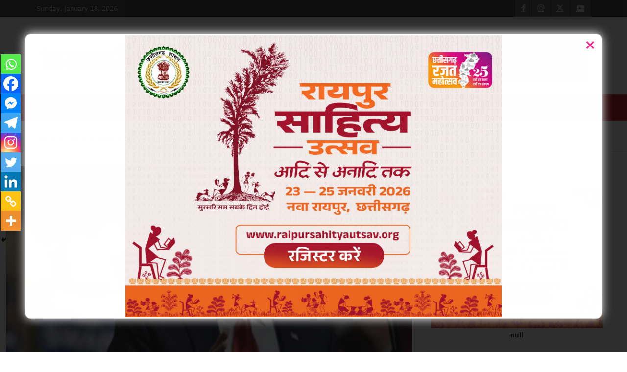

--- FILE ---
content_type: text/html; charset=UTF-8
request_url: https://ekhabri.com/%E0%A4%AF%E0%A5%82%E0%A4%95%E0%A5%87-%E0%A4%AE%E0%A5%87%E0%A4%82-%E0%A4%B6%E0%A5%87%E0%A4%B5-%E0%A4%A8%E0%A4%B9%E0%A5%80%E0%A4%82-%E0%A4%95%E0%A4%B0%E0%A4%A8%E0%A5%87-%E0%A4%AA%E0%A4%B0-%E0%A4%AA/
body_size: 44211
content:
<!doctype html><html lang="en"><head><meta charset="UTF-8"><meta name="viewport" content="width=device-width, initial-scale=1, shrink-to-fit=no"><link rel="profile" href="https://gmpg.org/xfn/11"><meta name='robots' content='index, follow, max-image-preview:large, max-snippet:-1, max-video-preview:-1' /><title>यूके में शेव नहीं करने पर पांच सिख डॉक्टरों को ड्यूटी से हटाया - Ekhabri.com</title><meta name="description" content="कोरोना महामारी के खिलाफ जंग में उतरे पांच सिख डॉक्टरों से सिर्फ इसलिए अहम जिम्मेवारियां छीन ली गईं क्योंकि शेव करने का आदेश नहीं माना। दरअसल इन डॉक्टरों" /><link rel="canonical" href="https://ekhabri.com/यूके-में-शेव-नहीं-करने-पर-प/" /><meta property="og:locale" content="en_US" /><meta property="og:type" content="article" /><meta property="og:title" content="यूके में शेव नहीं करने पर पांच सिख डॉक्टरों को ड्यूटी से हटाया - Ekhabri.com" /><meta property="og:description" content="कोरोना महामारी के खिलाफ जंग में उतरे पांच सिख डॉक्टरों से सिर्फ इसलिए अहम जिम्मेवारियां छीन ली गईं क्योंकि शेव करने का आदेश नहीं माना। दरअसल इन डॉक्टरों" /><meta property="og:url" content="https://ekhabri.com/यूके-में-शेव-नहीं-करने-पर-प/" /><meta property="og:site_name" content="Ekhabri.com" /><meta property="article:publisher" content="https://www.facebook.com/eKhabriPosts" /><meta property="article:published_time" content="2020-05-05T09:29:09+00:00" /><meta property="og:image" content="https://ekhabri.com/wp-content/uploads/2020/05/trump-1.jpg" /><meta property="og:image:width" content="600" /><meta property="og:image:height" content="400" /><meta property="og:image:type" content="image/jpeg" /><meta name="author" content="Reporter 1" /><meta name="twitter:card" content="summary_large_image" /><meta name="twitter:creator" content="@ekhabritweets" /><meta name="twitter:site" content="@ekhabritweets" /><meta name="twitter:label1" content="Written by" /><meta name="twitter:data1" content="Reporter 1" /> <script type="application/ld+json" class="yoast-schema-graph">{"@context":"https://schema.org","@graph":[{"@type":"Article","@id":"https://ekhabri.com/%e0%a4%af%e0%a5%82%e0%a4%95%e0%a5%87-%e0%a4%ae%e0%a5%87%e0%a4%82-%e0%a4%b6%e0%a5%87%e0%a4%b5-%e0%a4%a8%e0%a4%b9%e0%a5%80%e0%a4%82-%e0%a4%95%e0%a4%b0%e0%a4%a8%e0%a5%87-%e0%a4%aa%e0%a4%b0-%e0%a4%aa/#article","isPartOf":{"@id":"https://ekhabri.com/%e0%a4%af%e0%a5%82%e0%a4%95%e0%a5%87-%e0%a4%ae%e0%a5%87%e0%a4%82-%e0%a4%b6%e0%a5%87%e0%a4%b5-%e0%a4%a8%e0%a4%b9%e0%a5%80%e0%a4%82-%e0%a4%95%e0%a4%b0%e0%a4%a8%e0%a5%87-%e0%a4%aa%e0%a4%b0-%e0%a4%aa/"},"author":{"name":"Reporter 1","@id":"https://ekhabri.com/#/schema/person/73c9cb60aee589af967f9389bc00ecbe"},"headline":"यूके में शेव नहीं करने पर पांच सिख डॉक्टरों को ड्यूटी से हटाया","datePublished":"2020-05-05T09:29:09+00:00","mainEntityOfPage":{"@id":"https://ekhabri.com/%e0%a4%af%e0%a5%82%e0%a4%95%e0%a5%87-%e0%a4%ae%e0%a5%87%e0%a4%82-%e0%a4%b6%e0%a5%87%e0%a4%b5-%e0%a4%a8%e0%a4%b9%e0%a5%80%e0%a4%82-%e0%a4%95%e0%a4%b0%e0%a4%a8%e0%a5%87-%e0%a4%aa%e0%a4%b0-%e0%a4%aa/"},"wordCount":0,"commentCount":0,"publisher":{"@id":"https://ekhabri.com/#organization"},"image":{"@id":"https://ekhabri.com/%e0%a4%af%e0%a5%82%e0%a4%95%e0%a5%87-%e0%a4%ae%e0%a5%87%e0%a4%82-%e0%a4%b6%e0%a5%87%e0%a4%b5-%e0%a4%a8%e0%a4%b9%e0%a5%80%e0%a4%82-%e0%a4%95%e0%a4%b0%e0%a4%a8%e0%a5%87-%e0%a4%aa%e0%a4%b0-%e0%a4%aa/#primaryimage"},"thumbnailUrl":"https://ekhabri.com/wp-content/uploads/2020/05/trump-1.jpg","articleSection":["दुनिया"],"inLanguage":"en","potentialAction":[{"@type":"CommentAction","name":"Comment","target":["https://ekhabri.com/%e0%a4%af%e0%a5%82%e0%a4%95%e0%a5%87-%e0%a4%ae%e0%a5%87%e0%a4%82-%e0%a4%b6%e0%a5%87%e0%a4%b5-%e0%a4%a8%e0%a4%b9%e0%a5%80%e0%a4%82-%e0%a4%95%e0%a4%b0%e0%a4%a8%e0%a5%87-%e0%a4%aa%e0%a4%b0-%e0%a4%aa/#respond"]}]},{"@type":"WebPage","@id":"https://ekhabri.com/%e0%a4%af%e0%a5%82%e0%a4%95%e0%a5%87-%e0%a4%ae%e0%a5%87%e0%a4%82-%e0%a4%b6%e0%a5%87%e0%a4%b5-%e0%a4%a8%e0%a4%b9%e0%a5%80%e0%a4%82-%e0%a4%95%e0%a4%b0%e0%a4%a8%e0%a5%87-%e0%a4%aa%e0%a4%b0-%e0%a4%aa/","url":"https://ekhabri.com/%e0%a4%af%e0%a5%82%e0%a4%95%e0%a5%87-%e0%a4%ae%e0%a5%87%e0%a4%82-%e0%a4%b6%e0%a5%87%e0%a4%b5-%e0%a4%a8%e0%a4%b9%e0%a5%80%e0%a4%82-%e0%a4%95%e0%a4%b0%e0%a4%a8%e0%a5%87-%e0%a4%aa%e0%a4%b0-%e0%a4%aa/","name":"यूके में शेव नहीं करने पर पांच सिख डॉक्टरों को ड्यूटी से हटाया - Ekhabri.com","isPartOf":{"@id":"https://ekhabri.com/#website"},"primaryImageOfPage":{"@id":"https://ekhabri.com/%e0%a4%af%e0%a5%82%e0%a4%95%e0%a5%87-%e0%a4%ae%e0%a5%87%e0%a4%82-%e0%a4%b6%e0%a5%87%e0%a4%b5-%e0%a4%a8%e0%a4%b9%e0%a5%80%e0%a4%82-%e0%a4%95%e0%a4%b0%e0%a4%a8%e0%a5%87-%e0%a4%aa%e0%a4%b0-%e0%a4%aa/#primaryimage"},"image":{"@id":"https://ekhabri.com/%e0%a4%af%e0%a5%82%e0%a4%95%e0%a5%87-%e0%a4%ae%e0%a5%87%e0%a4%82-%e0%a4%b6%e0%a5%87%e0%a4%b5-%e0%a4%a8%e0%a4%b9%e0%a5%80%e0%a4%82-%e0%a4%95%e0%a4%b0%e0%a4%a8%e0%a5%87-%e0%a4%aa%e0%a4%b0-%e0%a4%aa/#primaryimage"},"thumbnailUrl":"https://ekhabri.com/wp-content/uploads/2020/05/trump-1.jpg","datePublished":"2020-05-05T09:29:09+00:00","description":"कोरोना महामारी के खिलाफ जंग में उतरे पांच सिख डॉक्टरों से सिर्फ इसलिए अहम जिम्मेवारियां छीन ली गईं क्योंकि शेव करने का आदेश नहीं माना। दरअसल इन डॉक्टरों","breadcrumb":{"@id":"https://ekhabri.com/%e0%a4%af%e0%a5%82%e0%a4%95%e0%a5%87-%e0%a4%ae%e0%a5%87%e0%a4%82-%e0%a4%b6%e0%a5%87%e0%a4%b5-%e0%a4%a8%e0%a4%b9%e0%a5%80%e0%a4%82-%e0%a4%95%e0%a4%b0%e0%a4%a8%e0%a5%87-%e0%a4%aa%e0%a4%b0-%e0%a4%aa/#breadcrumb"},"inLanguage":"en","potentialAction":[{"@type":"ReadAction","target":["https://ekhabri.com/%e0%a4%af%e0%a5%82%e0%a4%95%e0%a5%87-%e0%a4%ae%e0%a5%87%e0%a4%82-%e0%a4%b6%e0%a5%87%e0%a4%b5-%e0%a4%a8%e0%a4%b9%e0%a5%80%e0%a4%82-%e0%a4%95%e0%a4%b0%e0%a4%a8%e0%a5%87-%e0%a4%aa%e0%a4%b0-%e0%a4%aa/"]}]},{"@type":"ImageObject","inLanguage":"en","@id":"https://ekhabri.com/%e0%a4%af%e0%a5%82%e0%a4%95%e0%a5%87-%e0%a4%ae%e0%a5%87%e0%a4%82-%e0%a4%b6%e0%a5%87%e0%a4%b5-%e0%a4%a8%e0%a4%b9%e0%a5%80%e0%a4%82-%e0%a4%95%e0%a4%b0%e0%a4%a8%e0%a5%87-%e0%a4%aa%e0%a4%b0-%e0%a4%aa/#primaryimage","url":"https://ekhabri.com/wp-content/uploads/2020/05/trump-1.jpg","contentUrl":"https://ekhabri.com/wp-content/uploads/2020/05/trump-1.jpg","width":600,"height":400},{"@type":"BreadcrumbList","@id":"https://ekhabri.com/%e0%a4%af%e0%a5%82%e0%a4%95%e0%a5%87-%e0%a4%ae%e0%a5%87%e0%a4%82-%e0%a4%b6%e0%a5%87%e0%a4%b5-%e0%a4%a8%e0%a4%b9%e0%a5%80%e0%a4%82-%e0%a4%95%e0%a4%b0%e0%a4%a8%e0%a5%87-%e0%a4%aa%e0%a4%b0-%e0%a4%aa/#breadcrumb","itemListElement":[{"@type":"ListItem","position":1,"name":"Home","item":"https://ekhabri.com/"},{"@type":"ListItem","position":2,"name":"Latest Headlines","item":"https://ekhabri.com/category/latest-headlines/"},{"@type":"ListItem","position":3,"name":"दुनिया","item":"https://ekhabri.com/category/latest-headlines/world/"},{"@type":"ListItem","position":4,"name":"यूके में शेव नहीं करने पर पांच सिख डॉक्टरों को ड्यूटी से हटाया"}]},{"@type":"WebSite","@id":"https://ekhabri.com/#website","url":"https://ekhabri.com/","name":"Ekhabri.com","description":"Latest daily top breaking news in Hindi. Raipur, Chhattisgarh, India. E-Samachar only at E-khabri.com","publisher":{"@id":"https://ekhabri.com/#organization"},"potentialAction":[{"@type":"SearchAction","target":{"@type":"EntryPoint","urlTemplate":"https://ekhabri.com/?s={search_term_string}"},"query-input":{"@type":"PropertyValueSpecification","valueRequired":true,"valueName":"search_term_string"}}],"inLanguage":"en"},{"@type":"Organization","@id":"https://ekhabri.com/#organization","name":"Ekhabri","url":"https://ekhabri.com/","logo":{"@type":"ImageObject","inLanguage":"en","@id":"https://ekhabri.com/#/schema/logo/image/","url":"https://i0.wp.com/ekhabri.com/wp-content/uploads/2020/02/logo-1-e1582894865875.png?fit=250%2C86&ssl=1","contentUrl":"https://i0.wp.com/ekhabri.com/wp-content/uploads/2020/02/logo-1-e1582894865875.png?fit=250%2C86&ssl=1","width":250,"height":86,"caption":"Ekhabri"},"image":{"@id":"https://ekhabri.com/#/schema/logo/image/"},"sameAs":["https://www.facebook.com/eKhabriPosts","https://x.com/ekhabritweets","https://www.instagram.com/eKhabri","https://www.youtube.com/channel/UCeaecTHa3eocvHutusZTNUA"]},{"@type":"Person","@id":"https://ekhabri.com/#/schema/person/73c9cb60aee589af967f9389bc00ecbe","name":"Reporter 1","image":{"@type":"ImageObject","inLanguage":"en","@id":"https://ekhabri.com/#/schema/person/image/","url":"https://secure.gravatar.com/avatar/7e71a5a39a5c7de790888ebc0fd926ef8221b50c2966c24254a9d08ecd6dc41d?s=96&d=mm&r=g","contentUrl":"https://secure.gravatar.com/avatar/7e71a5a39a5c7de790888ebc0fd926ef8221b50c2966c24254a9d08ecd6dc41d?s=96&d=mm&r=g","caption":"Reporter 1"},"url":"https://ekhabri.com/author/user1/"}]}</script> <link rel='dns-prefetch' href='//www.googletagmanager.com' /><link rel='dns-prefetch' href='//fonts.googleapis.com' /><link rel='dns-prefetch' href='//pagead2.googlesyndication.com' /><link rel="alternate" type="application/rss+xml" title="Ekhabri.com &raquo; Feed" href="https://ekhabri.com/feed/" /><link rel="alternate" type="application/rss+xml" title="Ekhabri.com &raquo; Comments Feed" href="https://ekhabri.com/comments/feed/" /><link rel="alternate" type="application/rss+xml" title="Ekhabri.com &raquo; यूके में शेव नहीं करने पर पांच सिख डॉक्टरों को ड्यूटी से हटाया Comments Feed" href="https://ekhabri.com/%e0%a4%af%e0%a5%82%e0%a4%95%e0%a5%87-%e0%a4%ae%e0%a5%87%e0%a4%82-%e0%a4%b6%e0%a5%87%e0%a4%b5-%e0%a4%a8%e0%a4%b9%e0%a5%80%e0%a4%82-%e0%a4%95%e0%a4%b0%e0%a4%a8%e0%a5%87-%e0%a4%aa%e0%a4%b0-%e0%a4%aa/feed/" /> <script data-optimized="1" type="text/javascript">window._wpemojiSettings={"baseUrl":"https:\/\/s.w.org\/images\/core\/emoji\/16.0.1\/72x72\/","ext":".png","svgUrl":"https:\/\/s.w.org\/images\/core\/emoji\/16.0.1\/svg\/","svgExt":".svg","source":{"concatemoji":"https:\/\/ekhabri.com\/wp-includes\/js\/wp-emoji-release.min.js?ver=6.8.3"}};
/*! This file is auto-generated */
!function(s,n){var o,i,e;function c(e){try{var t={supportTests:e,timestamp:(new Date).valueOf()};sessionStorage.setItem(o,JSON.stringify(t))}catch(e){}}function p(e,t,n){e.clearRect(0,0,e.canvas.width,e.canvas.height),e.fillText(t,0,0);var t=new Uint32Array(e.getImageData(0,0,e.canvas.width,e.canvas.height).data),a=(e.clearRect(0,0,e.canvas.width,e.canvas.height),e.fillText(n,0,0),new Uint32Array(e.getImageData(0,0,e.canvas.width,e.canvas.height).data));return t.every(function(e,t){return e===a[t]})}function u(e,t){e.clearRect(0,0,e.canvas.width,e.canvas.height),e.fillText(t,0,0);for(var n=e.getImageData(16,16,1,1),a=0;a<n.data.length;a++)if(0!==n.data[a])return!1;return!0}function f(e,t,n,a){switch(t){case"flag":return n(e,"\ud83c\udff3\ufe0f\u200d\u26a7\ufe0f","\ud83c\udff3\ufe0f\u200b\u26a7\ufe0f")?!1:!n(e,"\ud83c\udde8\ud83c\uddf6","\ud83c\udde8\u200b\ud83c\uddf6")&&!n(e,"\ud83c\udff4\udb40\udc67\udb40\udc62\udb40\udc65\udb40\udc6e\udb40\udc67\udb40\udc7f","\ud83c\udff4\u200b\udb40\udc67\u200b\udb40\udc62\u200b\udb40\udc65\u200b\udb40\udc6e\u200b\udb40\udc67\u200b\udb40\udc7f");case"emoji":return!a(e,"\ud83e\udedf")}return!1}function g(e,t,n,a){var r="undefined"!=typeof WorkerGlobalScope&&self instanceof WorkerGlobalScope?new OffscreenCanvas(300,150):s.createElement("canvas"),o=r.getContext("2d",{willReadFrequently:!0}),i=(o.textBaseline="top",o.font="600 32px Arial",{});return e.forEach(function(e){i[e]=t(o,e,n,a)}),i}function t(e){var t=s.createElement("script");t.src=e,t.defer=!0,s.head.appendChild(t)}"undefined"!=typeof Promise&&(o="wpEmojiSettingsSupports",i=["flag","emoji"],n.supports={everything:!0,everythingExceptFlag:!0},e=new Promise(function(e){s.addEventListener("DOMContentLoaded",e,{once:!0})}),new Promise(function(t){var n=function(){try{var e=JSON.parse(sessionStorage.getItem(o));if("object"==typeof e&&"number"==typeof e.timestamp&&(new Date).valueOf()<e.timestamp+604800&&"object"==typeof e.supportTests)return e.supportTests}catch(e){}return null}();if(!n){if("undefined"!=typeof Worker&&"undefined"!=typeof OffscreenCanvas&&"undefined"!=typeof URL&&URL.createObjectURL&&"undefined"!=typeof Blob)try{var e="postMessage("+g.toString()+"("+[JSON.stringify(i),f.toString(),p.toString(),u.toString()].join(",")+"));",a=new Blob([e],{type:"text/javascript"}),r=new Worker(URL.createObjectURL(a),{name:"wpTestEmojiSupports"});return void(r.onmessage=function(e){c(n=e.data),r.terminate(),t(n)})}catch(e){}c(n=g(i,f,p,u))}t(n)}).then(function(e){for(var t in e)n.supports[t]=e[t],n.supports.everything=n.supports.everything&&n.supports[t],"flag"!==t&&(n.supports.everythingExceptFlag=n.supports.everythingExceptFlag&&n.supports[t]);n.supports.everythingExceptFlag=n.supports.everythingExceptFlag&&!n.supports.flag,n.DOMReady=!1,n.readyCallback=function(){n.DOMReady=!0}}).then(function(){return e}).then(function(){var e;n.supports.everything||(n.readyCallback(),(e=n.source||{}).concatemoji?t(e.concatemoji):e.wpemoji&&e.twemoji&&(t(e.twemoji),t(e.wpemoji)))}))}((window,document),window._wpemojiSettings)</script> <link data-optimized="2" rel="stylesheet" href="https://ekhabri.com/wp-content/litespeed/css/12e3f15098fb60c100142b73a8bc754e.css?ver=90d4b" /><script type="text/javascript" src="https://ekhabri.com/wp-includes/js/jquery/jquery.min.js?ver=3.7.1" id="jquery-core-js"></script> <script data-optimized="1" type="text/javascript" src="https://ekhabri.com/wp-content/litespeed/js/313cf45cd6dd415d01ca629aea7ece83.js?ver=25545" id="jquery-migrate-js"></script> <!--[if lt IE 9]> <script type="text/javascript" src="https://ekhabri.com/wp-content/themes/newscard/assets/js/html5.js?ver=3.7.3" id="html5-js"></script> <![endif]--> <script type="text/javascript" src="https://www.googletagmanager.com/gtag/js?id=GT-KV59M54" id="google_gtagjs-js" async></script> <script type="text/javascript" id="google_gtagjs-js-after">/*  */
window.dataLayer = window.dataLayer || [];function gtag(){dataLayer.push(arguments);}
gtag("set","linker",{"domains":["ekhabri.com"]});
gtag("js", new Date());
gtag("set", "developer_id.dZTNiMT", true);
gtag("config", "GT-KV59M54");
/*  */</script> <link rel="https://api.w.org/" href="https://ekhabri.com/wp-json/" /><link rel="alternate" title="JSON" type="application/json" href="https://ekhabri.com/wp-json/wp/v2/posts/1151" /><link rel="EditURI" type="application/rsd+xml" title="RSD" href="https://ekhabri.com/xmlrpc.php?rsd" /><meta name="generator" content="WordPress 6.8.3" /><link rel='shortlink' href='https://ekhabri.com/?p=1151' /><link rel="alternate" title="oEmbed (JSON)" type="application/json+oembed" href="https://ekhabri.com/wp-json/oembed/1.0/embed?url=https%3A%2F%2Fekhabri.com%2F%25e0%25a4%25af%25e0%25a5%2582%25e0%25a4%2595%25e0%25a5%2587-%25e0%25a4%25ae%25e0%25a5%2587%25e0%25a4%2582-%25e0%25a4%25b6%25e0%25a5%2587%25e0%25a4%25b5-%25e0%25a4%25a8%25e0%25a4%25b9%25e0%25a5%2580%25e0%25a4%2582-%25e0%25a4%2595%25e0%25a4%25b0%25e0%25a4%25a8%25e0%25a5%2587-%25e0%25a4%25aa%25e0%25a4%25b0-%25e0%25a4%25aa%2F" /><link rel="alternate" title="oEmbed (XML)" type="text/xml+oembed" href="https://ekhabri.com/wp-json/oembed/1.0/embed?url=https%3A%2F%2Fekhabri.com%2F%25e0%25a4%25af%25e0%25a5%2582%25e0%25a4%2595%25e0%25a5%2587-%25e0%25a4%25ae%25e0%25a5%2587%25e0%25a4%2582-%25e0%25a4%25b6%25e0%25a5%2587%25e0%25a4%25b5-%25e0%25a4%25a8%25e0%25a4%25b9%25e0%25a5%2580%25e0%25a4%2582-%25e0%25a4%2595%25e0%25a4%25b0%25e0%25a4%25a8%25e0%25a5%2587-%25e0%25a4%25aa%25e0%25a4%25b0-%25e0%25a4%25aa%2F&#038;format=xml" /><meta name="generator" content="Site Kit by Google 1.168.0" /><link rel="pingback" href="https://ekhabri.com/xmlrpc.php"><meta name="google-adsense-platform-account" content="ca-host-pub-2644536267352236"><meta name="google-adsense-platform-domain" content="sitekit.withgoogle.com">
 <script type="text/javascript" async="async" src="https://pagead2.googlesyndication.com/pagead/js/adsbygoogle.js?client=ca-pub-1063377154638331&amp;host=ca-host-pub-2644536267352236" crossorigin="anonymous"></script> <link rel="icon" href="https://ekhabri.com/wp-content/uploads/2020/05/cropped-IMG-20200512-WA0014-32x32.jpg" sizes="32x32" /><link rel="icon" href="https://ekhabri.com/wp-content/uploads/2020/05/cropped-IMG-20200512-WA0014-192x192.jpg" sizes="192x192" /><link rel="apple-touch-icon" href="https://ekhabri.com/wp-content/uploads/2020/05/cropped-IMG-20200512-WA0014-180x180.jpg" /><meta name="msapplication-TileImage" content="https://ekhabri.com/wp-content/uploads/2020/05/cropped-IMG-20200512-WA0014-270x270.jpg" /></head><body class="wp-singular post-template-default single single-post postid-1151 single-format-standard wp-custom-logo wp-theme-newscard theme-body group-blog"><div id="page" class="site">
<a class="skip-link screen-reader-text" href="#content">Skip to content</a><header id="masthead" class="site-header"><div class="info-bar"><div class="container"><div class="row gutter-10"><div class="col col-sm contact-section"><div class="date"><ul><li>Sunday, January 18, 2026</li></ul></div></div><div class="col-auto social-profiles order-md-3"><ul class="clearfix"><li><a target="_blank" rel="noopener noreferrer" href="https://www.facebook.com/eKhabriPosts/"></a></li><li><a target="_blank" rel="noopener noreferrer" href="https://www.instagram.com/eKhabri"></a></li><li><a target="_blank" rel="noopener noreferrer" href="https://www.twitter.com/eKhabritweets/"></a></li><li><a target="_blank" rel="noopener noreferrer" href="https://www.youtube.com/channel/UCeaecTHa3eocvHutusZTNUA"></a></li></ul></div></div></div></div><nav class="navbar navbar-expand-lg d-block"><div class="navbar-head" ><div class="container"><div class="row navbar-head-row align-items-center"><div class="col-lg-4"><div class="site-branding navbar-brand">
<a href="https://ekhabri.com/" class="custom-logo-link" rel="home"><img width="200" height="62" src="https://ekhabri.com/wp-content/uploads/2020/02/cropped-logo-e1614750553568.png" class="custom-logo" alt="ekhabri samachar, ekhabri news, ekhabri chhattisgarh news, india news, latest news, hindi news, chhattisgarhi news, raipur news, bhilai news, bilaspur news, ekhabri.com" decoding="async" /></a><h2 class="site-title"><a href="https://ekhabri.com/" rel="home">Ekhabri.com</a></h2><p class="site-description">Latest daily top breaking news in Hindi. Raipur, Chhattisgarh, India. E-Samachar only at E-khabri.com</p></div></div><div class="col-lg-8 navbar-ad-section">
<img class="img-fluid" src="http://ekhabri.com/wp-content/uploads/2023/02/AD-SPACE-728X90-e1675235760919.png" alt="Banner Add"></div></div></div></div><div class="navigation-bar"><div class="navigation-bar-top"><div class="container">
<button class="navbar-toggler menu-toggle" type="button" data-toggle="collapse" data-target="#navbarCollapse" aria-controls="navbarCollapse" aria-expanded="false" aria-label="Toggle navigation"></button>
<span class="search-toggle"></span></div><div class="search-bar"><div class="container"><div class="search-block off"><form action="https://ekhabri.com/" method="get" class="search-form">
<label class="assistive-text"> Search </label><div class="input-group">
<input type="search" value="" placeholder="Search" class="form-control s" name="s"><div class="input-group-prepend">
<button class="btn btn-theme">Search</button></div></div></form></div></div></div></div><div class="navbar-main"><div class="container"><div class="collapse navbar-collapse" id="navbarCollapse"><div id="site-navigation" class="main-navigation" role="navigation"><ul class="nav-menu navbar-nav d-lg-block"><li id="menu-item-105064" class="menu-item menu-item-type-custom menu-item-object-custom menu-item-home menu-item-105064"><a href="http://ekhabri.com/">Home</a></li><li id="menu-item-23720" class="menu-item menu-item-type-taxonomy menu-item-object-category menu-item-23720"><a href="https://ekhabri.com/category/latest-headlines/%e0%a4%aa%e0%a5%8d%e0%a4%b0%e0%a4%ae%e0%a5%81%e0%a4%96-%e0%a4%96%e0%a4%ac%e0%a4%b0/">प्रमुख खबर</a></li><li id="menu-item-23717" class="menu-item menu-item-type-taxonomy menu-item-object-category menu-item-23717"><a href="https://ekhabri.com/category/latest-headlines/india/">देश</a></li><li id="menu-item-23716" class="menu-item menu-item-type-taxonomy menu-item-object-category current-post-ancestor current-menu-parent current-post-parent menu-item-23716"><a href="https://ekhabri.com/category/latest-headlines/world/">दुनिया</a></li><li id="menu-item-23719" class="menu-item menu-item-type-taxonomy menu-item-object-category menu-item-23719"><a href="https://ekhabri.com/category/latest-headlines/state/">प्रदेश</a></li><li id="menu-item-23724" class="menu-item menu-item-type-taxonomy menu-item-object-category menu-item-23724"><a href="https://ekhabri.com/category/latest-headlines/mor-raipur/">मोर रायपुर</a></li><li id="menu-item-23713" class="menu-item menu-item-type-taxonomy menu-item-object-category menu-item-23713"><a href="https://ekhabri.com/category/latest-headlines/%e0%a4%96%e0%a4%be%e0%a4%b8-%e0%a4%96%e0%a4%ac%e0%a4%b0/">खास खबर</a></li><li id="menu-item-23718" class="menu-item menu-item-type-taxonomy menu-item-object-category menu-item-23718"><a href="https://ekhabri.com/category/latest-headlines/%e0%a4%a7%e0%a4%b0%e0%a5%8d%e0%a4%ae-%e0%a4%a6%e0%a4%b0%e0%a5%8d%e0%a4%b6%e0%a4%a8/">धर्म दर्शन</a></li><li id="menu-item-23714" class="menu-item menu-item-type-taxonomy menu-item-object-category menu-item-23714"><a href="https://ekhabri.com/category/latest-headlines/sports/">खेल</a></li><li id="menu-item-23715" class="menu-item menu-item-type-taxonomy menu-item-object-category menu-item-23715"><a href="https://ekhabri.com/category/latest-headlines/technology/">टेक्नोलॉजी</a></li><li id="menu-item-23721" class="menu-item menu-item-type-taxonomy menu-item-object-category menu-item-23721"><a href="https://ekhabri.com/category/latest-headlines/business/">बिजनेस</a></li><li id="menu-item-23723" class="menu-item menu-item-type-taxonomy menu-item-object-category menu-item-23723"><a href="https://ekhabri.com/category/latest-headlines/entertainment/">मनोरंजन</a></li><li id="menu-item-23726" class="menu-item menu-item-type-taxonomy menu-item-object-category menu-item-23726"><a href="https://ekhabri.com/category/latest-headlines/health/">स्वास्थ्य</a></li><li id="menu-item-23725" class="menu-item menu-item-type-taxonomy menu-item-object-category menu-item-23725"><a href="https://ekhabri.com/category/latest-headlines/education/">शिक्षा</a></li></ul></div></div><div class="nav-search">
<span class="search-toggle"></span></div></div></div></div></nav><div id="breadcrumb"><div class="container"><div role="navigation" aria-label="Breadcrumbs" class="breadcrumb-trail breadcrumbs" itemprop="breadcrumb"><ul class="trail-items" itemscope itemtype="http://schema.org/BreadcrumbList"><meta name="numberOfItems" content="4" /><meta name="itemListOrder" content="Ascending" /><li itemprop="itemListElement" itemscope itemtype="http://schema.org/ListItem" class="trail-item trail-begin"><a href="https://ekhabri.com/" rel="home" itemprop="item"><span itemprop="name">Home</span></a><meta itemprop="position" content="1" /></li><li itemprop="itemListElement" itemscope itemtype="http://schema.org/ListItem" class="trail-item"><a href="https://ekhabri.com/category/latest-headlines/" itemprop="item"><span itemprop="name">Latest Headlines</span></a><meta itemprop="position" content="2" /></li><li itemprop="itemListElement" itemscope itemtype="http://schema.org/ListItem" class="trail-item"><a href="https://ekhabri.com/category/latest-headlines/world/" itemprop="item"><span itemprop="name">दुनिया</span></a><meta itemprop="position" content="3" /></li><li itemprop="itemListElement" itemscope itemtype="http://schema.org/ListItem" class="trail-item trail-end"><span itemprop="name">यूके में शेव नहीं करने पर पांच सिख डॉक्टरों को ड्यूटी से हटाया</span><meta itemprop="position" content="4" /></li></ul></div></div></div></header><div id="content" class="site-content"><div class="container"><div class="row justify-content-center site-content-row"><div id="primary" class="content-area col-lg-8"><main id="main" class="site-main"><div class="post-1151 post type-post status-publish format-standard has-post-thumbnail hentry category-world"><figure class="post-featured-image page-single-img-wrap"><div class="post-img" style="background-image: url('https://ekhabri.com/wp-content/uploads/2020/05/trump-1.jpg');"></div></figure><div class="entry-meta category-meta"><div class="cat-links"><a href="https://ekhabri.com/category/latest-headlines/world/" rel="category tag">दुनिया</a></div></div><header class="entry-header"><h1 class="entry-title">यूके में शेव नहीं करने पर पांच सिख डॉक्टरों को ड्यूटी से हटाया</h1><div class="entry-meta"><div class="date"><a href="https://ekhabri.com/%e0%a4%af%e0%a5%82%e0%a4%95%e0%a5%87-%e0%a4%ae%e0%a5%87%e0%a4%82-%e0%a4%b6%e0%a5%87%e0%a4%b5-%e0%a4%a8%e0%a4%b9%e0%a5%80%e0%a4%82-%e0%a4%95%e0%a4%b0%e0%a4%a8%e0%a5%87-%e0%a4%aa%e0%a4%b0-%e0%a4%aa/" title="यूके में शेव नहीं करने पर पांच सिख डॉक्टरों को ड्यूटी से हटाया">May 5, 2020</a></div><div class="by-author vcard author"><a href="https://ekhabri.com/author/user1/">Reporter 1</a></div></div></header><div class="entry-content"><p>कोरोना महामारी के खिलाफ जंग में उतरे पांच सिख डॉक्टरों से सिर्फ इसलिए अहम जिम्मेवारियां छीन ली गईं क्योंकि शेव करने का आदेश नहीं माना। दरअसल इन डॉक्टरों को आदेश दिया गया था कि कोरोना से जंग में सुरक्षा के लिहाज से आप शेव करके ड्यूटी करें लेकिन धार्मिक मर्यादाओं के कारण डॉक्टर ऐसा कदम नहीं उठा सकते थे। इसलिए इन सिख डॉक्टरों पर ये कार्रवाई की गई।</p><div class='code-block code-block-3' style='margin: 8px 0; clear: both;'><div style="clear:both; margin-top:2em; margin-bottom:2em;"><a href="https://ekhabri.com/more-than-4-thousand-died-in-israel-hamas-war/" target="_blank" rel="nofollow" class="ue60c3c9c40da4f8e21bec61d3fc8c13f"><div style="padding-left:1em; padding-right:1em;"><span class="ctaText">Read Also</span>&nbsp; <span class="postTitle">इजरायल-हमास युद्ध में 4 हजार से ज्यादा की मौत</span></div></a></div>
</br></br></div><p>इन डॉक्टरों को ड्यूटी से हटाने का मामला सिख डॉक्टर्स एसोसिएशन के पास पहुंचा है। शिकायत के मुताबिक एनएचएस के अस्पतालों में पांच सिख डॉक्टरों को सामान्य शिफ्ट से हटा दिया गया जब उन्होंने शेव करने से इनकार कर दिया। मीडिया रिपोट्र्स के मुताबिक वे फेसियल प्रोटेक्टिव गियर के तथाककथित फिट टेस्ट में फेल हो गए हैं।</p><p>एसोसिएशन के चेयरपर्सन डॉ. सुखदेव सिंह ने कहा, ये डॉक्टर्स अपनी परेशानियों के साथ हमारे पास आए है और बताया कि उनके रोज के काम से उन्हें हटाया जा रहा है, इसने सहकर्मियों के बीच तनाव पैदा कर दिया है क्योंकि उन्हें अब हटाए गए डॉक्टरों का काम करना होगा। उन्होंने आगे बताया कि यह समस्या स्पेशलिस्ट फेसियल प्रोटेक्शन मास्क यानी पीएपीआर की कमी के कारण हो रहा है, जिसकी जरूरत आईसीयू में पड़ती है। सुखदेव के मुताबिक किट खरीदने का काम आंख मूंदकर नहीं होना चाहिए।</p><div class='heateorSssClear'></div><div  class='heateor_sss_sharing_container heateor_sss_horizontal_sharing' data-heateor-sss-href='https://ekhabri.com/%e0%a4%af%e0%a5%82%e0%a4%95%e0%a5%87-%e0%a4%ae%e0%a5%87%e0%a4%82-%e0%a4%b6%e0%a5%87%e0%a4%b5-%e0%a4%a8%e0%a4%b9%e0%a5%80%e0%a4%82-%e0%a4%95%e0%a4%b0%e0%a4%a8%e0%a5%87-%e0%a4%aa%e0%a4%b0-%e0%a4%aa/'><div class='heateor_sss_sharing_title' style="font-weight:bold" >Share The News</div><div class="heateor_sss_sharing_ul"><a aria-label="Whatsapp" class="heateor_sss_whatsapp" href="https://api.whatsapp.com/send?text=%E0%A4%AF%E0%A5%82%E0%A4%95%E0%A5%87%20%E0%A4%AE%E0%A5%87%E0%A4%82%20%E0%A4%B6%E0%A5%87%E0%A4%B5%20%E0%A4%A8%E0%A4%B9%E0%A5%80%E0%A4%82%20%E0%A4%95%E0%A4%B0%E0%A4%A8%E0%A5%87%20%E0%A4%AA%E0%A4%B0%20%E0%A4%AA%E0%A4%BE%E0%A4%82%E0%A4%9A%20%E0%A4%B8%E0%A4%BF%E0%A4%96%20%E0%A4%A1%E0%A5%89%E0%A4%95%E0%A5%8D%E0%A4%9F%E0%A4%B0%E0%A5%8B%E0%A4%82%20%E0%A4%95%E0%A5%8B%20%E0%A4%A1%E0%A5%8D%E0%A4%AF%E0%A5%82%E0%A4%9F%E0%A5%80%20%E0%A4%B8%E0%A5%87%20%E0%A4%B9%E0%A4%9F%E0%A4%BE%E0%A4%AF%E0%A4%BE%20https%3A%2F%2Fekhabri.com%2F%25e0%25a4%25af%25e0%25a5%2582%25e0%25a4%2595%25e0%25a5%2587-%25e0%25a4%25ae%25e0%25a5%2587%25e0%25a4%2582-%25e0%25a4%25b6%25e0%25a5%2587%25e0%25a4%25b5-%25e0%25a4%25a8%25e0%25a4%25b9%25e0%25a5%2580%25e0%25a4%2582-%25e0%25a4%2595%25e0%25a4%25b0%25e0%25a4%25a8%25e0%25a5%2587-%25e0%25a4%25aa%25e0%25a4%25b0-%25e0%25a4%25aa%2F" title="Whatsapp" rel="nofollow noopener" target="_blank" style="font-size:32px!important;box-shadow:none;display:inline-block;vertical-align:middle"><span class="heateor_sss_square_count heateor_sss_whatsapp_count">&nbsp;</span><span class="heateor_sss_svg" style="background-color:#55eb4c;width:80px;height:35px;display:inline-block;opacity:1;float:left;font-size:32px;box-shadow:none;display:inline-block;font-size:16px;padding:0 4px;vertical-align:middle;background-repeat:repeat;overflow:hidden;padding:0;cursor:pointer;box-sizing:content-box"><svg style="display:block;" focusable="false" aria-hidden="true" xmlns="http://www.w3.org/2000/svg" width="100%" height="100%" viewBox="-6 -5 40 40"><path class="heateor_sss_svg_stroke heateor_sss_no_fill" stroke="#fff" stroke-width="2" fill="none" d="M 11.579798566743314 24.396926207859085 A 10 10 0 1 0 6.808479557110079 20.73576436351046"></path><path d="M 7 19 l -1 6 l 6 -1" class="heateor_sss_no_fill heateor_sss_svg_stroke" stroke="#fff" stroke-width="2" fill="none"></path><path d="M 10 10 q -1 8 8 11 c 5 -1 0 -6 -1 -3 q -4 -3 -5 -5 c 4 -2 -1 -5 -1 -4" fill="#fff"></path></svg></span></a><a aria-label="Facebook" class="heateor_sss_facebook" href="https://www.facebook.com/sharer/sharer.php?u=https%3A%2F%2Fekhabri.com%2F%25e0%25a4%25af%25e0%25a5%2582%25e0%25a4%2595%25e0%25a5%2587-%25e0%25a4%25ae%25e0%25a5%2587%25e0%25a4%2582-%25e0%25a4%25b6%25e0%25a5%2587%25e0%25a4%25b5-%25e0%25a4%25a8%25e0%25a4%25b9%25e0%25a5%2580%25e0%25a4%2582-%25e0%25a4%2595%25e0%25a4%25b0%25e0%25a4%25a8%25e0%25a5%2587-%25e0%25a4%25aa%25e0%25a4%25b0-%25e0%25a4%25aa%2F" title="Facebook" rel="nofollow noopener" target="_blank" style="font-size:32px!important;box-shadow:none;display:inline-block;vertical-align:middle"><span class="heateor_sss_square_count heateor_sss_facebook_count">&nbsp;</span><span class="heateor_sss_svg" style="background-color:#0765FE;width:80px;height:35px;display:inline-block;opacity:1;float:left;font-size:32px;box-shadow:none;display:inline-block;font-size:16px;padding:0 4px;vertical-align:middle;background-repeat:repeat;overflow:hidden;padding:0;cursor:pointer;box-sizing:content-box"><svg style="display:block;" focusable="false" aria-hidden="true" xmlns="http://www.w3.org/2000/svg" width="100%" height="100%" viewBox="0 0 32 32"><path fill="#fff" d="M28 16c0-6.627-5.373-12-12-12S4 9.373 4 16c0 5.628 3.875 10.35 9.101 11.647v-7.98h-2.474V16H13.1v-1.58c0-4.085 1.849-5.978 5.859-5.978.76 0 2.072.15 2.608.298v3.325c-.283-.03-.775-.045-1.386-.045-1.967 0-2.728.745-2.728 2.683V16h3.92l-.673 3.667h-3.247v8.245C23.395 27.195 28 22.135 28 16Z"></path></svg></span></a><a aria-label="X" class="heateor_sss_button_x" href="https://twitter.com/intent/tweet?text=%E0%A4%AF%E0%A5%82%E0%A4%95%E0%A5%87%20%E0%A4%AE%E0%A5%87%E0%A4%82%20%E0%A4%B6%E0%A5%87%E0%A4%B5%20%E0%A4%A8%E0%A4%B9%E0%A5%80%E0%A4%82%20%E0%A4%95%E0%A4%B0%E0%A4%A8%E0%A5%87%20%E0%A4%AA%E0%A4%B0%20%E0%A4%AA%E0%A4%BE%E0%A4%82%E0%A4%9A%20%E0%A4%B8%E0%A4%BF%E0%A4%96%20%E0%A4%A1%E0%A5%89%E0%A4%95%E0%A5%8D%E0%A4%9F%E0%A4%B0%E0%A5%8B%E0%A4%82%20%E0%A4%95%E0%A5%8B%20%E0%A4%A1%E0%A5%8D%E0%A4%AF%E0%A5%82%E0%A4%9F%E0%A5%80%20%E0%A4%B8%E0%A5%87%20%E0%A4%B9%E0%A4%9F%E0%A4%BE%E0%A4%AF%E0%A4%BE&url=https%3A%2F%2Fekhabri.com%2F%25e0%25a4%25af%25e0%25a5%2582%25e0%25a4%2595%25e0%25a5%2587-%25e0%25a4%25ae%25e0%25a5%2587%25e0%25a4%2582-%25e0%25a4%25b6%25e0%25a5%2587%25e0%25a4%25b5-%25e0%25a4%25a8%25e0%25a4%25b9%25e0%25a5%2580%25e0%25a4%2582-%25e0%25a4%2595%25e0%25a4%25b0%25e0%25a4%25a8%25e0%25a5%2587-%25e0%25a4%25aa%25e0%25a4%25b0-%25e0%25a4%25aa%2F" title="X" rel="nofollow noopener" target="_blank" style="font-size:32px!important;box-shadow:none;display:inline-block;vertical-align:middle"><span class="heateor_sss_square_count heateor_sss_X_count">&nbsp;</span><span class="heateor_sss_svg heateor_sss_s__default heateor_sss_s_x" style="background-color:#2a2a2a;width:80px;height:35px;display:inline-block;opacity:1;float:left;font-size:32px;box-shadow:none;display:inline-block;font-size:16px;padding:0 4px;vertical-align:middle;background-repeat:repeat;overflow:hidden;padding:0;cursor:pointer;box-sizing:content-box"><svg width="100%" height="100%" style="display:block;" focusable="false" aria-hidden="true" xmlns="http://www.w3.org/2000/svg" viewBox="0 0 32 32"><path fill="#fff" d="M21.751 7h3.067l-6.7 7.658L26 25.078h-6.172l-4.833-6.32-5.531 6.32h-3.07l7.167-8.19L6 7h6.328l4.37 5.777L21.75 7Zm-1.076 16.242h1.7L11.404 8.74H9.58l11.094 14.503Z"></path></svg></span></a><a target="_blank" aria-label="Facebook Messenger" class="heateor_sss_button_facebook_messenger" href="https://www.facebook.com/dialog/send?app_id=1904103319867886&display=popup&link=https%3A%2F%2Fekhabri.com%2F%25e0%25a4%25af%25e0%25a5%2582%25e0%25a4%2595%25e0%25a5%2587-%25e0%25a4%25ae%25e0%25a5%2587%25e0%25a4%2582-%25e0%25a4%25b6%25e0%25a5%2587%25e0%25a4%25b5-%25e0%25a4%25a8%25e0%25a4%25b9%25e0%25a5%2580%25e0%25a4%2582-%25e0%25a4%2595%25e0%25a4%25b0%25e0%25a4%25a8%25e0%25a5%2587-%25e0%25a4%25aa%25e0%25a4%25b0-%25e0%25a4%25aa%2F&redirect_uri=https%3A%2F%2Fekhabri.com%2F%25e0%25a4%25af%25e0%25a5%2582%25e0%25a4%2595%25e0%25a5%2587-%25e0%25a4%25ae%25e0%25a5%2587%25e0%25a4%2582-%25e0%25a4%25b6%25e0%25a5%2587%25e0%25a4%25b5-%25e0%25a4%25a8%25e0%25a4%25b9%25e0%25a5%2580%25e0%25a4%2582-%25e0%25a4%2595%25e0%25a4%25b0%25e0%25a4%25a8%25e0%25a5%2587-%25e0%25a4%25aa%25e0%25a4%25b0-%25e0%25a4%25aa%2F" style="font-size:32px!important;box-shadow:none;display:inline-block;vertical-align:middle"><span class="heateor_sss_square_count heateor_sss_Facebook_Messenger_count">&nbsp;</span><span class="heateor_sss_svg heateor_sss_s__default heateor_sss_s_facebook_messenger" style="background-color:#0084ff;width:80px;height:35px;display:inline-block;opacity:1;float:left;font-size:32px;box-shadow:none;display:inline-block;font-size:16px;padding:0 4px;vertical-align:middle;background-repeat:repeat;overflow:hidden;padding:0;cursor:pointer;box-sizing:content-box"><svg style="display:block;" focusable="false" aria-hidden="true" xmlns="http://www.w3.org/2000/svg" width="100%" height="100%" viewBox="-2 -2 36 36"><path fill="#fff" d="M16 5C9.986 5 5.11 9.56 5.11 15.182c0 3.2 1.58 6.054 4.046 7.92V27l3.716-2.06c.99.276 2.04.425 3.128.425 6.014 0 10.89-4.56 10.89-10.183S22.013 5 16 5zm1.147 13.655L14.33 15.73l-5.423 3 5.946-6.31 2.816 2.925 5.42-3-5.946 6.31z"/></svg></span></a><a aria-label="Telegram" class="heateor_sss_button_telegram" href="https://telegram.me/share/url?url=https%3A%2F%2Fekhabri.com%2F%25e0%25a4%25af%25e0%25a5%2582%25e0%25a4%2595%25e0%25a5%2587-%25e0%25a4%25ae%25e0%25a5%2587%25e0%25a4%2582-%25e0%25a4%25b6%25e0%25a5%2587%25e0%25a4%25b5-%25e0%25a4%25a8%25e0%25a4%25b9%25e0%25a5%2580%25e0%25a4%2582-%25e0%25a4%2595%25e0%25a4%25b0%25e0%25a4%25a8%25e0%25a5%2587-%25e0%25a4%25aa%25e0%25a4%25b0-%25e0%25a4%25aa%2F&text=%E0%A4%AF%E0%A5%82%E0%A4%95%E0%A5%87%20%E0%A4%AE%E0%A5%87%E0%A4%82%20%E0%A4%B6%E0%A5%87%E0%A4%B5%20%E0%A4%A8%E0%A4%B9%E0%A5%80%E0%A4%82%20%E0%A4%95%E0%A4%B0%E0%A4%A8%E0%A5%87%20%E0%A4%AA%E0%A4%B0%20%E0%A4%AA%E0%A4%BE%E0%A4%82%E0%A4%9A%20%E0%A4%B8%E0%A4%BF%E0%A4%96%20%E0%A4%A1%E0%A5%89%E0%A4%95%E0%A5%8D%E0%A4%9F%E0%A4%B0%E0%A5%8B%E0%A4%82%20%E0%A4%95%E0%A5%8B%20%E0%A4%A1%E0%A5%8D%E0%A4%AF%E0%A5%82%E0%A4%9F%E0%A5%80%20%E0%A4%B8%E0%A5%87%20%E0%A4%B9%E0%A4%9F%E0%A4%BE%E0%A4%AF%E0%A4%BE" title="Telegram" rel="nofollow noopener" target="_blank" style="font-size:32px!important;box-shadow:none;display:inline-block;vertical-align:middle"><span class="heateor_sss_square_count heateor_sss_Telegram_count">&nbsp;</span><span class="heateor_sss_svg heateor_sss_s__default heateor_sss_s_telegram" style="background-color:#3da5f1;width:80px;height:35px;display:inline-block;opacity:1;float:left;font-size:32px;box-shadow:none;display:inline-block;font-size:16px;padding:0 4px;vertical-align:middle;background-repeat:repeat;overflow:hidden;padding:0;cursor:pointer;box-sizing:content-box"><svg style="display:block;" focusable="false" aria-hidden="true" xmlns="http://www.w3.org/2000/svg" width="100%" height="100%" viewBox="0 0 32 32"><path fill="#fff" d="M25.515 6.896L6.027 14.41c-1.33.534-1.322 1.276-.243 1.606l5 1.56 1.72 5.66c.226.625.115.873.77.873.506 0 .73-.235 1.012-.51l2.43-2.363 5.056 3.734c.93.514 1.602.25 1.834-.863l3.32-15.638c.338-1.363-.52-1.98-1.41-1.577z"></path></svg></span></a><a aria-label="Instagram" class="heateor_sss_button_instagram" href="https://www.instagram.com/ekhabri" title="Instagram" rel="nofollow noopener" target="_blank" style="font-size:32px!important;box-shadow:none;display:inline-block;vertical-align:middle"><span class="heateor_sss_square_count heateor_sss_instagram_count">&nbsp;</span><span class="heateor_sss_svg" style="background-color:#53beee;width:80px;height:35px;display:inline-block;opacity:1;float:left;font-size:32px;box-shadow:none;display:inline-block;font-size:16px;padding:0 4px;vertical-align:middle;background-repeat:repeat;overflow:hidden;padding:0;cursor:pointer;box-sizing:content-box"><svg style="display:block;" version="1.1" viewBox="-10 -10 148 148" width="100%" height="100%" xml:space="preserve" xmlns="http://www.w3.org/2000/svg" xmlns:xlink="http://www.w3.org/1999/xlink"><g><g><path d="M86,112H42c-14.336,0-26-11.663-26-26V42c0-14.337,11.664-26,26-26h44c14.337,0,26,11.663,26,26v44 C112,100.337,100.337,112,86,112z M42,24c-9.925,0-18,8.074-18,18v44c0,9.925,8.075,18,18,18h44c9.926,0,18-8.075,18-18V42 c0-9.926-8.074-18-18-18H42z" fill="#fff"></path></g><g><path d="M64,88c-13.234,0-24-10.767-24-24c0-13.234,10.766-24,24-24s24,10.766,24,24C88,77.233,77.234,88,64,88z M64,48c-8.822,0-16,7.178-16,16s7.178,16,16,16c8.822,0,16-7.178,16-16S72.822,48,64,48z" fill="#fff"></path></g><g><circle cx="89.5" cy="38.5" fill="#fff" r="5.5"></circle></g></g></svg></span></a><a aria-label="Twitter" class="heateor_sss_button_twitter" href="https://twitter.com/intent/tweet?text=%E0%A4%AF%E0%A5%82%E0%A4%95%E0%A5%87%20%E0%A4%AE%E0%A5%87%E0%A4%82%20%E0%A4%B6%E0%A5%87%E0%A4%B5%20%E0%A4%A8%E0%A4%B9%E0%A5%80%E0%A4%82%20%E0%A4%95%E0%A4%B0%E0%A4%A8%E0%A5%87%20%E0%A4%AA%E0%A4%B0%20%E0%A4%AA%E0%A4%BE%E0%A4%82%E0%A4%9A%20%E0%A4%B8%E0%A4%BF%E0%A4%96%20%E0%A4%A1%E0%A5%89%E0%A4%95%E0%A5%8D%E0%A4%9F%E0%A4%B0%E0%A5%8B%E0%A4%82%20%E0%A4%95%E0%A5%8B%20%E0%A4%A1%E0%A5%8D%E0%A4%AF%E0%A5%82%E0%A4%9F%E0%A5%80%20%E0%A4%B8%E0%A5%87%20%E0%A4%B9%E0%A4%9F%E0%A4%BE%E0%A4%AF%E0%A4%BE&url=https%3A%2F%2Fekhabri.com%2F%25e0%25a4%25af%25e0%25a5%2582%25e0%25a4%2595%25e0%25a5%2587-%25e0%25a4%25ae%25e0%25a5%2587%25e0%25a4%2582-%25e0%25a4%25b6%25e0%25a5%2587%25e0%25a4%25b5-%25e0%25a4%25a8%25e0%25a4%25b9%25e0%25a5%2580%25e0%25a4%2582-%25e0%25a4%2595%25e0%25a4%25b0%25e0%25a4%25a8%25e0%25a5%2587-%25e0%25a4%25aa%25e0%25a4%25b0-%25e0%25a4%25aa%2F" title="Twitter" rel="nofollow noopener" target="_blank" style="font-size:32px!important;box-shadow:none;display:inline-block;vertical-align:middle"><span class="heateor_sss_square_count heateor_sss_twitter_count">&nbsp;</span><span class="heateor_sss_svg heateor_sss_s__default heateor_sss_s_twitter" style="background-color:#55acee;width:80px;height:35px;display:inline-block;opacity:1;float:left;font-size:32px;box-shadow:none;display:inline-block;font-size:16px;padding:0 4px;vertical-align:middle;background-repeat:repeat;overflow:hidden;padding:0;cursor:pointer;box-sizing:content-box"><svg style="display:block;" focusable="false" aria-hidden="true" xmlns="http://www.w3.org/2000/svg" width="100%" height="100%" viewBox="-4 -4 39 39"><path d="M28 8.557a9.913 9.913 0 0 1-2.828.775 4.93 4.93 0 0 0 2.166-2.725 9.738 9.738 0 0 1-3.13 1.194 4.92 4.92 0 0 0-3.593-1.55 4.924 4.924 0 0 0-4.794 6.049c-4.09-.21-7.72-2.17-10.15-5.15a4.942 4.942 0 0 0-.665 2.477c0 1.71.87 3.214 2.19 4.1a4.968 4.968 0 0 1-2.23-.616v.06c0 2.39 1.7 4.38 3.952 4.83-.414.115-.85.174-1.297.174-.318 0-.626-.03-.928-.086a4.935 4.935 0 0 0 4.6 3.42 9.893 9.893 0 0 1-6.114 2.107c-.398 0-.79-.023-1.175-.068a13.953 13.953 0 0 0 7.55 2.213c9.056 0 14.01-7.507 14.01-14.013 0-.213-.005-.426-.015-.637.96-.695 1.795-1.56 2.455-2.55z" fill="#fff"></path></svg></span></a><a aria-label="Linkedin" class="heateor_sss_button_linkedin" href="https://www.linkedin.com/sharing/share-offsite/?url=https%3A%2F%2Fekhabri.com%2F%25e0%25a4%25af%25e0%25a5%2582%25e0%25a4%2595%25e0%25a5%2587-%25e0%25a4%25ae%25e0%25a5%2587%25e0%25a4%2582-%25e0%25a4%25b6%25e0%25a5%2587%25e0%25a4%25b5-%25e0%25a4%25a8%25e0%25a4%25b9%25e0%25a5%2580%25e0%25a4%2582-%25e0%25a4%2595%25e0%25a4%25b0%25e0%25a4%25a8%25e0%25a5%2587-%25e0%25a4%25aa%25e0%25a4%25b0-%25e0%25a4%25aa%2F" title="Linkedin" rel="nofollow noopener" target="_blank" style="font-size:32px!important;box-shadow:none;display:inline-block;vertical-align:middle"><span class="heateor_sss_square_count heateor_sss_linkedin_count">&nbsp;</span><span class="heateor_sss_svg heateor_sss_s__default heateor_sss_s_linkedin" style="background-color:#0077b5;width:80px;height:35px;display:inline-block;opacity:1;float:left;font-size:32px;box-shadow:none;display:inline-block;font-size:16px;padding:0 4px;vertical-align:middle;background-repeat:repeat;overflow:hidden;padding:0;cursor:pointer;box-sizing:content-box"><svg style="display:block;" focusable="false" aria-hidden="true" xmlns="http://www.w3.org/2000/svg" width="100%" height="100%" viewBox="0 0 32 32"><path d="M6.227 12.61h4.19v13.48h-4.19V12.61zm2.095-6.7a2.43 2.43 0 0 1 0 4.86c-1.344 0-2.428-1.09-2.428-2.43s1.084-2.43 2.428-2.43m4.72 6.7h4.02v1.84h.058c.56-1.058 1.927-2.176 3.965-2.176 4.238 0 5.02 2.792 5.02 6.42v7.395h-4.183v-6.56c0-1.564-.03-3.574-2.178-3.574-2.18 0-2.514 1.7-2.514 3.46v6.668h-4.187V12.61z" fill="#fff"></path></svg></span></a><a aria-label="Copy Link" class="heateor_sss_button_copy_link" title="Copy Link" rel="noopener" href="https://ekhabri.com/%e0%a4%af%e0%a5%82%e0%a4%95%e0%a5%87-%e0%a4%ae%e0%a5%87%e0%a4%82-%e0%a4%b6%e0%a5%87%e0%a4%b5-%e0%a4%a8%e0%a4%b9%e0%a5%80%e0%a4%82-%e0%a4%95%e0%a4%b0%e0%a4%a8%e0%a5%87-%e0%a4%aa%e0%a4%b0-%e0%a4%aa/" onclick="event.preventDefault()" style="font-size:32px!important;box-shadow:none;display:inline-block;vertical-align:middle"><span class="heateor_sss_square_count heateor_sss_Copy_Link_count">&nbsp;</span><span class="heateor_sss_svg heateor_sss_s__default heateor_sss_s_copy_link" style="background-color:#ffc112;width:80px;height:35px;display:inline-block;opacity:1;float:left;font-size:32px;box-shadow:none;display:inline-block;font-size:16px;padding:0 4px;vertical-align:middle;background-repeat:repeat;overflow:hidden;padding:0;cursor:pointer;box-sizing:content-box"><svg style="display:block;" focusable="false" aria-hidden="true" xmlns="http://www.w3.org/2000/svg" width="100%" height="100%" viewBox="-4 -4 40 40"><path fill="#fff" d="M24.412 21.177c0-.36-.126-.665-.377-.917l-2.804-2.804a1.235 1.235 0 0 0-.913-.378c-.377 0-.7.144-.97.43.026.028.11.11.255.25.144.14.24.236.29.29s.117.14.2.256c.087.117.146.232.177.344.03.112.046.236.046.37 0 .36-.126.666-.377.918a1.25 1.25 0 0 1-.918.377 1.4 1.4 0 0 1-.373-.047 1.062 1.062 0 0 1-.345-.175 2.268 2.268 0 0 1-.256-.2 6.815 6.815 0 0 1-.29-.29c-.14-.142-.223-.23-.25-.254-.297.28-.445.607-.445.984 0 .36.126.664.377.916l2.778 2.79c.243.243.548.364.917.364.36 0 .665-.118.917-.35l1.982-1.97c.252-.25.378-.55.378-.9zm-9.477-9.504c0-.36-.126-.665-.377-.917l-2.777-2.79a1.235 1.235 0 0 0-.913-.378c-.35 0-.656.12-.917.364L7.967 9.92c-.254.252-.38.553-.38.903 0 .36.126.665.38.917l2.802 2.804c.242.243.547.364.916.364.377 0 .7-.14.97-.418-.026-.027-.11-.11-.255-.25s-.24-.235-.29-.29a2.675 2.675 0 0 1-.2-.255 1.052 1.052 0 0 1-.176-.344 1.396 1.396 0 0 1-.047-.37c0-.36.126-.662.377-.914.252-.252.557-.377.917-.377.136 0 .26.015.37.046.114.03.23.09.346.175.117.085.202.153.256.2.054.05.15.148.29.29.14.146.222.23.25.258.294-.278.442-.606.442-.983zM27 21.177c0 1.078-.382 1.99-1.146 2.736l-1.982 1.968c-.745.75-1.658 1.12-2.736 1.12-1.087 0-2.004-.38-2.75-1.143l-2.777-2.79c-.75-.747-1.12-1.66-1.12-2.737 0-1.106.392-2.046 1.183-2.818l-1.186-1.185c-.774.79-1.708 1.186-2.805 1.186-1.078 0-1.995-.376-2.75-1.13l-2.803-2.81C5.377 12.82 5 11.903 5 10.826c0-1.08.382-1.993 1.146-2.738L8.128 6.12C8.873 5.372 9.785 5 10.864 5c1.087 0 2.004.382 2.75 1.146l2.777 2.79c.75.747 1.12 1.66 1.12 2.737 0 1.105-.392 2.045-1.183 2.817l1.186 1.186c.774-.79 1.708-1.186 2.805-1.186 1.078 0 1.995.377 2.75 1.132l2.804 2.804c.754.755 1.13 1.672 1.13 2.75z"/></svg></span></a></div><div class="heateorSssClear"></div></div><div class='heateorSssClear'></div><div class='heateor_sss_sharing_container heateor_sss_vertical_sharing heateor_sss_bottom_sharing' style='width:44px;left: -10px;top: 100px;-webkit-box-shadow:none;box-shadow:none;' data-heateor-sss-href='https://ekhabri.com/%e0%a4%af%e0%a5%82%e0%a4%95%e0%a5%87-%e0%a4%ae%e0%a5%87%e0%a4%82-%e0%a4%b6%e0%a5%87%e0%a4%b5-%e0%a4%a8%e0%a4%b9%e0%a5%80%e0%a4%82-%e0%a4%95%e0%a4%b0%e0%a4%a8%e0%a5%87-%e0%a4%aa%e0%a4%b0-%e0%a4%aa/'><div class="heateor_sss_sharing_ul"><a aria-label="Whatsapp" class="heateor_sss_whatsapp" href="https://api.whatsapp.com/send?text=%E0%A4%AF%E0%A5%82%E0%A4%95%E0%A5%87%20%E0%A4%AE%E0%A5%87%E0%A4%82%20%E0%A4%B6%E0%A5%87%E0%A4%B5%20%E0%A4%A8%E0%A4%B9%E0%A5%80%E0%A4%82%20%E0%A4%95%E0%A4%B0%E0%A4%A8%E0%A5%87%20%E0%A4%AA%E0%A4%B0%20%E0%A4%AA%E0%A4%BE%E0%A4%82%E0%A4%9A%20%E0%A4%B8%E0%A4%BF%E0%A4%96%20%E0%A4%A1%E0%A5%89%E0%A4%95%E0%A5%8D%E0%A4%9F%E0%A4%B0%E0%A5%8B%E0%A4%82%20%E0%A4%95%E0%A5%8B%20%E0%A4%A1%E0%A5%8D%E0%A4%AF%E0%A5%82%E0%A4%9F%E0%A5%80%20%E0%A4%B8%E0%A5%87%20%E0%A4%B9%E0%A4%9F%E0%A4%BE%E0%A4%AF%E0%A4%BE%20https%3A%2F%2Fekhabri.com%2F%25e0%25a4%25af%25e0%25a5%2582%25e0%25a4%2595%25e0%25a5%2587-%25e0%25a4%25ae%25e0%25a5%2587%25e0%25a4%2582-%25e0%25a4%25b6%25e0%25a5%2587%25e0%25a4%25b5-%25e0%25a4%25a8%25e0%25a4%25b9%25e0%25a5%2580%25e0%25a4%2582-%25e0%25a4%2595%25e0%25a4%25b0%25e0%25a4%25a8%25e0%25a5%2587-%25e0%25a4%25aa%25e0%25a4%25b0-%25e0%25a4%25aa%2F" title="Whatsapp" rel="nofollow noopener" target="_blank" style="font-size:32px!important;box-shadow:none;display:inline-block;vertical-align:middle"><span class="heateor_sss_svg" style="background-color:#55eb4c;width:40px;height:40px;margin:0;display:inline-block;opacity:1;float:left;font-size:32px;box-shadow:none;display:inline-block;font-size:16px;padding:0 4px;vertical-align:middle;background-repeat:repeat;overflow:hidden;padding:0;cursor:pointer;box-sizing:content-box"><svg style="display:block;" focusable="false" aria-hidden="true" xmlns="http://www.w3.org/2000/svg" width="100%" height="100%" viewBox="-6 -5 40 40"><path class="heateor_sss_svg_stroke heateor_sss_no_fill" stroke="#fff" stroke-width="2" fill="none" d="M 11.579798566743314 24.396926207859085 A 10 10 0 1 0 6.808479557110079 20.73576436351046"></path><path d="M 7 19 l -1 6 l 6 -1" class="heateor_sss_no_fill heateor_sss_svg_stroke" stroke="#fff" stroke-width="2" fill="none"></path><path d="M 10 10 q -1 8 8 11 c 5 -1 0 -6 -1 -3 q -4 -3 -5 -5 c 4 -2 -1 -5 -1 -4" fill="#fff"></path></svg></span></a><a aria-label="Facebook" class="heateor_sss_facebook" href="https://www.facebook.com/sharer/sharer.php?u=https%3A%2F%2Fekhabri.com%2F%25e0%25a4%25af%25e0%25a5%2582%25e0%25a4%2595%25e0%25a5%2587-%25e0%25a4%25ae%25e0%25a5%2587%25e0%25a4%2582-%25e0%25a4%25b6%25e0%25a5%2587%25e0%25a4%25b5-%25e0%25a4%25a8%25e0%25a4%25b9%25e0%25a5%2580%25e0%25a4%2582-%25e0%25a4%2595%25e0%25a4%25b0%25e0%25a4%25a8%25e0%25a5%2587-%25e0%25a4%25aa%25e0%25a4%25b0-%25e0%25a4%25aa%2F" title="Facebook" rel="nofollow noopener" target="_blank" style="font-size:32px!important;box-shadow:none;display:inline-block;vertical-align:middle"><span class="heateor_sss_svg" style="background-color:#0765FE;width:40px;height:40px;margin:0;display:inline-block;opacity:1;float:left;font-size:32px;box-shadow:none;display:inline-block;font-size:16px;padding:0 4px;vertical-align:middle;background-repeat:repeat;overflow:hidden;padding:0;cursor:pointer;box-sizing:content-box"><svg style="display:block;" focusable="false" aria-hidden="true" xmlns="http://www.w3.org/2000/svg" width="100%" height="100%" viewBox="0 0 32 32"><path fill="#fff" d="M28 16c0-6.627-5.373-12-12-12S4 9.373 4 16c0 5.628 3.875 10.35 9.101 11.647v-7.98h-2.474V16H13.1v-1.58c0-4.085 1.849-5.978 5.859-5.978.76 0 2.072.15 2.608.298v3.325c-.283-.03-.775-.045-1.386-.045-1.967 0-2.728.745-2.728 2.683V16h3.92l-.673 3.667h-3.247v8.245C23.395 27.195 28 22.135 28 16Z"></path></svg></span></a><a target="_blank" aria-label="Facebook Messenger" class="heateor_sss_button_facebook_messenger" href="https://www.facebook.com/dialog/send?app_id=1904103319867886&display=popup&link=https%3A%2F%2Fekhabri.com%2F%25e0%25a4%25af%25e0%25a5%2582%25e0%25a4%2595%25e0%25a5%2587-%25e0%25a4%25ae%25e0%25a5%2587%25e0%25a4%2582-%25e0%25a4%25b6%25e0%25a5%2587%25e0%25a4%25b5-%25e0%25a4%25a8%25e0%25a4%25b9%25e0%25a5%2580%25e0%25a4%2582-%25e0%25a4%2595%25e0%25a4%25b0%25e0%25a4%25a8%25e0%25a5%2587-%25e0%25a4%25aa%25e0%25a4%25b0-%25e0%25a4%25aa%2F&redirect_uri=https%3A%2F%2Fekhabri.com%2F%25e0%25a4%25af%25e0%25a5%2582%25e0%25a4%2595%25e0%25a5%2587-%25e0%25a4%25ae%25e0%25a5%2587%25e0%25a4%2582-%25e0%25a4%25b6%25e0%25a5%2587%25e0%25a4%25b5-%25e0%25a4%25a8%25e0%25a4%25b9%25e0%25a5%2580%25e0%25a4%2582-%25e0%25a4%2595%25e0%25a4%25b0%25e0%25a4%25a8%25e0%25a5%2587-%25e0%25a4%25aa%25e0%25a4%25b0-%25e0%25a4%25aa%2F" style="font-size:32px!important;box-shadow:none;display:inline-block;vertical-align:middle"><span class="heateor_sss_svg heateor_sss_s__default heateor_sss_s_facebook_messenger" style="background-color:#0084ff;width:40px;height:40px;margin:0;display:inline-block;opacity:1;float:left;font-size:32px;box-shadow:none;display:inline-block;font-size:16px;padding:0 4px;vertical-align:middle;background-repeat:repeat;overflow:hidden;padding:0;cursor:pointer;box-sizing:content-box"><svg style="display:block;" focusable="false" aria-hidden="true" xmlns="http://www.w3.org/2000/svg" width="100%" height="100%" viewBox="-2 -2 36 36"><path fill="#fff" d="M16 5C9.986 5 5.11 9.56 5.11 15.182c0 3.2 1.58 6.054 4.046 7.92V27l3.716-2.06c.99.276 2.04.425 3.128.425 6.014 0 10.89-4.56 10.89-10.183S22.013 5 16 5zm1.147 13.655L14.33 15.73l-5.423 3 5.946-6.31 2.816 2.925 5.42-3-5.946 6.31z"/></svg></span></a><a aria-label="Telegram" class="heateor_sss_button_telegram" href="https://telegram.me/share/url?url=https%3A%2F%2Fekhabri.com%2F%25e0%25a4%25af%25e0%25a5%2582%25e0%25a4%2595%25e0%25a5%2587-%25e0%25a4%25ae%25e0%25a5%2587%25e0%25a4%2582-%25e0%25a4%25b6%25e0%25a5%2587%25e0%25a4%25b5-%25e0%25a4%25a8%25e0%25a4%25b9%25e0%25a5%2580%25e0%25a4%2582-%25e0%25a4%2595%25e0%25a4%25b0%25e0%25a4%25a8%25e0%25a5%2587-%25e0%25a4%25aa%25e0%25a4%25b0-%25e0%25a4%25aa%2F&text=%E0%A4%AF%E0%A5%82%E0%A4%95%E0%A5%87%20%E0%A4%AE%E0%A5%87%E0%A4%82%20%E0%A4%B6%E0%A5%87%E0%A4%B5%20%E0%A4%A8%E0%A4%B9%E0%A5%80%E0%A4%82%20%E0%A4%95%E0%A4%B0%E0%A4%A8%E0%A5%87%20%E0%A4%AA%E0%A4%B0%20%E0%A4%AA%E0%A4%BE%E0%A4%82%E0%A4%9A%20%E0%A4%B8%E0%A4%BF%E0%A4%96%20%E0%A4%A1%E0%A5%89%E0%A4%95%E0%A5%8D%E0%A4%9F%E0%A4%B0%E0%A5%8B%E0%A4%82%20%E0%A4%95%E0%A5%8B%20%E0%A4%A1%E0%A5%8D%E0%A4%AF%E0%A5%82%E0%A4%9F%E0%A5%80%20%E0%A4%B8%E0%A5%87%20%E0%A4%B9%E0%A4%9F%E0%A4%BE%E0%A4%AF%E0%A4%BE" title="Telegram" rel="nofollow noopener" target="_blank" style="font-size:32px!important;box-shadow:none;display:inline-block;vertical-align:middle"><span class="heateor_sss_svg heateor_sss_s__default heateor_sss_s_telegram" style="background-color:#3da5f1;width:40px;height:40px;margin:0;display:inline-block;opacity:1;float:left;font-size:32px;box-shadow:none;display:inline-block;font-size:16px;padding:0 4px;vertical-align:middle;background-repeat:repeat;overflow:hidden;padding:0;cursor:pointer;box-sizing:content-box"><svg style="display:block;" focusable="false" aria-hidden="true" xmlns="http://www.w3.org/2000/svg" width="100%" height="100%" viewBox="0 0 32 32"><path fill="#fff" d="M25.515 6.896L6.027 14.41c-1.33.534-1.322 1.276-.243 1.606l5 1.56 1.72 5.66c.226.625.115.873.77.873.506 0 .73-.235 1.012-.51l2.43-2.363 5.056 3.734c.93.514 1.602.25 1.834-.863l3.32-15.638c.338-1.363-.52-1.98-1.41-1.577z"></path></svg></span></a><a aria-label="Instagram" class="heateor_sss_button_instagram" href="https://www.instagram.com/ekhabri" title="Instagram" rel="nofollow noopener" target="_blank" style="font-size:32px!important;box-shadow:none;display:inline-block;vertical-align:middle"><span class="heateor_sss_svg" style="background-color:#53beee;width:40px;height:40px;margin:0;display:inline-block;opacity:1;float:left;font-size:32px;box-shadow:none;display:inline-block;font-size:16px;padding:0 4px;vertical-align:middle;background-repeat:repeat;overflow:hidden;padding:0;cursor:pointer;box-sizing:content-box"><svg style="display:block;" version="1.1" viewBox="-10 -10 148 148" width="100%" height="100%" xml:space="preserve" xmlns="http://www.w3.org/2000/svg" xmlns:xlink="http://www.w3.org/1999/xlink"><g><g><path d="M86,112H42c-14.336,0-26-11.663-26-26V42c0-14.337,11.664-26,26-26h44c14.337,0,26,11.663,26,26v44 C112,100.337,100.337,112,86,112z M42,24c-9.925,0-18,8.074-18,18v44c0,9.925,8.075,18,18,18h44c9.926,0,18-8.075,18-18V42 c0-9.926-8.074-18-18-18H42z" fill="#fff"></path></g><g><path d="M64,88c-13.234,0-24-10.767-24-24c0-13.234,10.766-24,24-24s24,10.766,24,24C88,77.233,77.234,88,64,88z M64,48c-8.822,0-16,7.178-16,16s7.178,16,16,16c8.822,0,16-7.178,16-16S72.822,48,64,48z" fill="#fff"></path></g><g><circle cx="89.5" cy="38.5" fill="#fff" r="5.5"></circle></g></g></svg></span></a><a aria-label="Twitter" class="heateor_sss_button_twitter" href="https://twitter.com/intent/tweet?text=%E0%A4%AF%E0%A5%82%E0%A4%95%E0%A5%87%20%E0%A4%AE%E0%A5%87%E0%A4%82%20%E0%A4%B6%E0%A5%87%E0%A4%B5%20%E0%A4%A8%E0%A4%B9%E0%A5%80%E0%A4%82%20%E0%A4%95%E0%A4%B0%E0%A4%A8%E0%A5%87%20%E0%A4%AA%E0%A4%B0%20%E0%A4%AA%E0%A4%BE%E0%A4%82%E0%A4%9A%20%E0%A4%B8%E0%A4%BF%E0%A4%96%20%E0%A4%A1%E0%A5%89%E0%A4%95%E0%A5%8D%E0%A4%9F%E0%A4%B0%E0%A5%8B%E0%A4%82%20%E0%A4%95%E0%A5%8B%20%E0%A4%A1%E0%A5%8D%E0%A4%AF%E0%A5%82%E0%A4%9F%E0%A5%80%20%E0%A4%B8%E0%A5%87%20%E0%A4%B9%E0%A4%9F%E0%A4%BE%E0%A4%AF%E0%A4%BE&url=https%3A%2F%2Fekhabri.com%2F%25e0%25a4%25af%25e0%25a5%2582%25e0%25a4%2595%25e0%25a5%2587-%25e0%25a4%25ae%25e0%25a5%2587%25e0%25a4%2582-%25e0%25a4%25b6%25e0%25a5%2587%25e0%25a4%25b5-%25e0%25a4%25a8%25e0%25a4%25b9%25e0%25a5%2580%25e0%25a4%2582-%25e0%25a4%2595%25e0%25a4%25b0%25e0%25a4%25a8%25e0%25a5%2587-%25e0%25a4%25aa%25e0%25a4%25b0-%25e0%25a4%25aa%2F" title="Twitter" rel="nofollow noopener" target="_blank" style="font-size:32px!important;box-shadow:none;display:inline-block;vertical-align:middle"><span class="heateor_sss_svg heateor_sss_s__default heateor_sss_s_twitter" style="background-color:#55acee;width:40px;height:40px;margin:0;display:inline-block;opacity:1;float:left;font-size:32px;box-shadow:none;display:inline-block;font-size:16px;padding:0 4px;vertical-align:middle;background-repeat:repeat;overflow:hidden;padding:0;cursor:pointer;box-sizing:content-box"><svg style="display:block;" focusable="false" aria-hidden="true" xmlns="http://www.w3.org/2000/svg" width="100%" height="100%" viewBox="-4 -4 39 39"><path d="M28 8.557a9.913 9.913 0 0 1-2.828.775 4.93 4.93 0 0 0 2.166-2.725 9.738 9.738 0 0 1-3.13 1.194 4.92 4.92 0 0 0-3.593-1.55 4.924 4.924 0 0 0-4.794 6.049c-4.09-.21-7.72-2.17-10.15-5.15a4.942 4.942 0 0 0-.665 2.477c0 1.71.87 3.214 2.19 4.1a4.968 4.968 0 0 1-2.23-.616v.06c0 2.39 1.7 4.38 3.952 4.83-.414.115-.85.174-1.297.174-.318 0-.626-.03-.928-.086a4.935 4.935 0 0 0 4.6 3.42 9.893 9.893 0 0 1-6.114 2.107c-.398 0-.79-.023-1.175-.068a13.953 13.953 0 0 0 7.55 2.213c9.056 0 14.01-7.507 14.01-14.013 0-.213-.005-.426-.015-.637.96-.695 1.795-1.56 2.455-2.55z" fill="#fff"></path></svg></span></a><a aria-label="Linkedin" class="heateor_sss_button_linkedin" href="https://www.linkedin.com/sharing/share-offsite/?url=https%3A%2F%2Fekhabri.com%2F%25e0%25a4%25af%25e0%25a5%2582%25e0%25a4%2595%25e0%25a5%2587-%25e0%25a4%25ae%25e0%25a5%2587%25e0%25a4%2582-%25e0%25a4%25b6%25e0%25a5%2587%25e0%25a4%25b5-%25e0%25a4%25a8%25e0%25a4%25b9%25e0%25a5%2580%25e0%25a4%2582-%25e0%25a4%2595%25e0%25a4%25b0%25e0%25a4%25a8%25e0%25a5%2587-%25e0%25a4%25aa%25e0%25a4%25b0-%25e0%25a4%25aa%2F" title="Linkedin" rel="nofollow noopener" target="_blank" style="font-size:32px!important;box-shadow:none;display:inline-block;vertical-align:middle"><span class="heateor_sss_svg heateor_sss_s__default heateor_sss_s_linkedin" style="background-color:#0077b5;width:40px;height:40px;margin:0;display:inline-block;opacity:1;float:left;font-size:32px;box-shadow:none;display:inline-block;font-size:16px;padding:0 4px;vertical-align:middle;background-repeat:repeat;overflow:hidden;padding:0;cursor:pointer;box-sizing:content-box"><svg style="display:block;" focusable="false" aria-hidden="true" xmlns="http://www.w3.org/2000/svg" width="100%" height="100%" viewBox="0 0 32 32"><path d="M6.227 12.61h4.19v13.48h-4.19V12.61zm2.095-6.7a2.43 2.43 0 0 1 0 4.86c-1.344 0-2.428-1.09-2.428-2.43s1.084-2.43 2.428-2.43m4.72 6.7h4.02v1.84h.058c.56-1.058 1.927-2.176 3.965-2.176 4.238 0 5.02 2.792 5.02 6.42v7.395h-4.183v-6.56c0-1.564-.03-3.574-2.178-3.574-2.18 0-2.514 1.7-2.514 3.46v6.668h-4.187V12.61z" fill="#fff"></path></svg></span></a><a aria-label="Copy Link" class="heateor_sss_button_copy_link" title="Copy Link" rel="noopener" href="https://ekhabri.com/%e0%a4%af%e0%a5%82%e0%a4%95%e0%a5%87-%e0%a4%ae%e0%a5%87%e0%a4%82-%e0%a4%b6%e0%a5%87%e0%a4%b5-%e0%a4%a8%e0%a4%b9%e0%a5%80%e0%a4%82-%e0%a4%95%e0%a4%b0%e0%a4%a8%e0%a5%87-%e0%a4%aa%e0%a4%b0-%e0%a4%aa/" onclick="event.preventDefault()" style="font-size:32px!important;box-shadow:none;display:inline-block;vertical-align:middle"><span class="heateor_sss_svg heateor_sss_s__default heateor_sss_s_copy_link" style="background-color:#ffc112;width:40px;height:40px;margin:0;display:inline-block;opacity:1;float:left;font-size:32px;box-shadow:none;display:inline-block;font-size:16px;padding:0 4px;vertical-align:middle;background-repeat:repeat;overflow:hidden;padding:0;cursor:pointer;box-sizing:content-box"><svg style="display:block;" focusable="false" aria-hidden="true" xmlns="http://www.w3.org/2000/svg" width="100%" height="100%" viewBox="-4 -4 40 40"><path fill="#fff" d="M24.412 21.177c0-.36-.126-.665-.377-.917l-2.804-2.804a1.235 1.235 0 0 0-.913-.378c-.377 0-.7.144-.97.43.026.028.11.11.255.25.144.14.24.236.29.29s.117.14.2.256c.087.117.146.232.177.344.03.112.046.236.046.37 0 .36-.126.666-.377.918a1.25 1.25 0 0 1-.918.377 1.4 1.4 0 0 1-.373-.047 1.062 1.062 0 0 1-.345-.175 2.268 2.268 0 0 1-.256-.2 6.815 6.815 0 0 1-.29-.29c-.14-.142-.223-.23-.25-.254-.297.28-.445.607-.445.984 0 .36.126.664.377.916l2.778 2.79c.243.243.548.364.917.364.36 0 .665-.118.917-.35l1.982-1.97c.252-.25.378-.55.378-.9zm-9.477-9.504c0-.36-.126-.665-.377-.917l-2.777-2.79a1.235 1.235 0 0 0-.913-.378c-.35 0-.656.12-.917.364L7.967 9.92c-.254.252-.38.553-.38.903 0 .36.126.665.38.917l2.802 2.804c.242.243.547.364.916.364.377 0 .7-.14.97-.418-.026-.027-.11-.11-.255-.25s-.24-.235-.29-.29a2.675 2.675 0 0 1-.2-.255 1.052 1.052 0 0 1-.176-.344 1.396 1.396 0 0 1-.047-.37c0-.36.126-.662.377-.914.252-.252.557-.377.917-.377.136 0 .26.015.37.046.114.03.23.09.346.175.117.085.202.153.256.2.054.05.15.148.29.29.14.146.222.23.25.258.294-.278.442-.606.442-.983zM27 21.177c0 1.078-.382 1.99-1.146 2.736l-1.982 1.968c-.745.75-1.658 1.12-2.736 1.12-1.087 0-2.004-.38-2.75-1.143l-2.777-2.79c-.75-.747-1.12-1.66-1.12-2.737 0-1.106.392-2.046 1.183-2.818l-1.186-1.185c-.774.79-1.708 1.186-2.805 1.186-1.078 0-1.995-.376-2.75-1.13l-2.803-2.81C5.377 12.82 5 11.903 5 10.826c0-1.08.382-1.993 1.146-2.738L8.128 6.12C8.873 5.372 9.785 5 10.864 5c1.087 0 2.004.382 2.75 1.146l2.777 2.79c.75.747 1.12 1.66 1.12 2.737 0 1.105-.392 2.045-1.183 2.817l1.186 1.186c.774-.79 1.708-1.186 2.805-1.186 1.078 0 1.995.377 2.75 1.132l2.804 2.804c.754.755 1.13 1.672 1.13 2.75z"/></svg></span></a><a class="heateor_sss_more" aria-label="More" title="More" rel="nofollow noopener" style="font-size: 32px!important;border:0;box-shadow:none;display:inline-block!important;font-size:16px;padding:0 4px;vertical-align: middle;display:inline;" href="https://ekhabri.com/%e0%a4%af%e0%a5%82%e0%a4%95%e0%a5%87-%e0%a4%ae%e0%a5%87%e0%a4%82-%e0%a4%b6%e0%a5%87%e0%a4%b5-%e0%a4%a8%e0%a4%b9%e0%a5%80%e0%a4%82-%e0%a4%95%e0%a4%b0%e0%a4%a8%e0%a5%87-%e0%a4%aa%e0%a4%b0-%e0%a4%aa/" onclick="event.preventDefault()"><span class="heateor_sss_svg" style="background-color:#ee8e2d;width:40px;height:40px;margin:0;display:inline-block!important;opacity:1;float:left;font-size:32px!important;box-shadow:none;display:inline-block;font-size:16px;padding:0 4px;vertical-align:middle;display:inline;background-repeat:repeat;overflow:hidden;padding:0;cursor:pointer;box-sizing:content-box;" onclick="heateorSssMoreSharingPopup(this, 'https://ekhabri.com/%e0%a4%af%e0%a5%82%e0%a4%95%e0%a5%87-%e0%a4%ae%e0%a5%87%e0%a4%82-%e0%a4%b6%e0%a5%87%e0%a4%b5-%e0%a4%a8%e0%a4%b9%e0%a5%80%e0%a4%82-%e0%a4%95%e0%a4%b0%e0%a4%a8%e0%a5%87-%e0%a4%aa%e0%a4%b0-%e0%a4%aa/', '%E0%A4%AF%E0%A5%82%E0%A4%95%E0%A5%87%20%E0%A4%AE%E0%A5%87%E0%A4%82%20%E0%A4%B6%E0%A5%87%E0%A4%B5%20%E0%A4%A8%E0%A4%B9%E0%A5%80%E0%A4%82%20%E0%A4%95%E0%A4%B0%E0%A4%A8%E0%A5%87%20%E0%A4%AA%E0%A4%B0%20%E0%A4%AA%E0%A4%BE%E0%A4%82%E0%A4%9A%20%E0%A4%B8%E0%A4%BF%E0%A4%96%20%E0%A4%A1%E0%A5%89%E0%A4%95%E0%A5%8D%E0%A4%9F%E0%A4%B0%E0%A5%8B%E0%A4%82%20%E0%A4%95%E0%A5%8B%20%E0%A4%A1%E0%A5%8D%E0%A4%AF%E0%A5%82%E0%A4%9F%E0%A5%80%20%E0%A4%B8%E0%A5%87%20%E0%A4%B9%E0%A4%9F%E0%A4%BE%E0%A4%AF%E0%A4%BE', '' )"><svg xmlns="http://www.w3.org/2000/svg" xmlns:xlink="http://www.w3.org/1999/xlink" viewBox="-.3 0 32 32" version="1.1" width="100%" height="100%" style="display:block;" xml:space="preserve"><g><path fill="#fff" d="M18 14V8h-4v6H8v4h6v6h4v-6h6v-4h-6z" fill-rule="evenodd"></path></g></svg></span></a></div><div class="heateorSssClear"></div></div><div class='yarpp yarpp-related yarpp-related-website yarpp-template-list'><h3>More News:</h3><ol><li><a href="https://ekhabri.com/%e0%a4%ac%e0%a5%8d%e0%a4%b0%e0%a4%bf%e0%a4%9f%e0%a4%bf%e0%a4%b6-%e0%a4%aa%e0%a5%8d%e0%a4%b0%e0%a4%a7%e0%a4%be%e0%a4%a8%e0%a4%ae%e0%a4%82%e0%a4%a4%e0%a5%8d%e0%a4%b0%e0%a5%80-%e0%a4%ac%e0%a5%8b%e0%a4%b0/" rel="bookmark" title="ब्रिटिश प्रधानमंत्री बोरिस जॉन्सन का दूसरी पत्नी से तलाक, अब मंगेतर से करेंगे शादी">ब्रिटिश प्रधानमंत्री बोरिस जॉन्सन का दूसरी पत्नी से तलाक, अब मंगेतर से करेंगे शादी</a></li><li><a href="https://ekhabri.com/us-accusation-china-hacking-research-related-to-kovid19/" rel="bookmark" title="अमेरिका का आरोप- कोविड-19 से जुड़ी रिसर्च हैक कर रहा चीन">अमेरिका का आरोप- कोविड-19 से जुड़ी रिसर्च हैक कर रहा चीन</a></li><li><a href="https://ekhabri.com/the-stampede-at-the-white-house-trump-is-taken-to-a-bunker-curfew-in-40-us-cities/" rel="bookmark" title="व्हाइट हाउस में मची भगदड़, ट्रंप को बंकर में ले जाया गया; अमेरिका के 40 शहरों में कर्फ्यू">व्हाइट हाउस में मची भगदड़, ट्रंप को बंकर में ले जाया गया; अमेरिका के 40 शहरों में कर्फ्यू</a></li><li><a href="https://ekhabri.com/corona-started-spreading-from-this-animal-too-10-thousand-were-killed/" rel="bookmark" title="कोरोना इस जानवर से भी फैलने लगा, 10 हजार को मारा गया">कोरोना इस जानवर से भी फैलने लगा, 10 हजार को मारा गया</a></li><li><a href="https://ekhabri.com/fatf-shock-to-pakistan-due-to-giving-shelter-to-terrorists-will-remain-in-gray-list/" rel="bookmark" title="पाकिस्तान को FATF का झटका, आतंकियों के पनाह देने के कारण रहेगा ग्रे लिस्ट में">पाकिस्तान को FATF का झटका, आतंकियों के पनाह देने के कारण रहेगा ग्रे लिस्ट में</a></li></ol><div style="clear:both; margin-top:2em; margin-bottom:2em;"><a href="https://ekhabri.com/turkey-threatened-to-attack-israel/" target="_blank" rel="nofollow" class="ube50b45b2f63f7217a4488b37af78f5a"><div style="padding-left:1em; padding-right:1em;"><span class="ctaText">Read Also</span>&nbsp; <span class="postTitle">तुर्किये ने इजराइल पर हमले की धमकी दी</span></div></a></div></div><div class='code-block code-block-1' style='margin: 8px auto; text-align: center; display: block; clear: both;'>
</br>
</br></br>
</br><center><p style="text-align: center;"><strong>CLICK BELOW to get latest news on Whatsapp or Telegram.</strong></p></center><a href="https://chat.whatsapp.com/I94BoM8jA51GoyaJ0T4YMW"><img class="alignnone wp-image-2221 size-full" src="https://ekhabri.com/wp-content/uploads/2020/05/button_get-news-on-whatsapp-3.png" alt="" width="352" height="39" /></a>  <a href="https://t.me/ekhabridotcom"><img class="alignnone wp-image-2219 size-full" src="https://ekhabri.com/wp-content/uploads/2020/05/button_get-news-on-telegram-1.png" alt="" width="343" height="39" /></a></br><div class="fb-like" data-href="https://www.facebook.com/eKhabriPosts/" data-width="350" data-layout="standard" data-action="like" data-size="small" data-share="true"></div>
</br></br><div id="wtpsw-slider-1" class="wtpsw-post-slider wtpsw-post-slider-init wtpsw-post-slider-1 design-1 " data-conf="{&quot;dots&quot;:&quot;true&quot;,&quot;arrows&quot;:&quot;true&quot;,&quot;autoplay&quot;:&quot;true&quot;,&quot;autoplayinterval&quot;:3000,&quot;speed&quot;:300}"><div class="wtpsw-post-slides"><div class="wtpsw-post-list"><div class="wtpsw-medium-5 wtpswcolumns"><div class="wtpsw-post-image-bg">
<a href="https://ekhabri.com/six-year-old-disha-sharma-from-raipur-is-among-the-top-9-finalists-of-the-junior-miss-india-grand-finale/"><img width="400" height="500" src="https://ekhabri.com/wp-content/uploads/2026/01/IMG-20260113-WA0001.jpg" class="attachment-500x500 size-500x500 wp-post-image" alt="" srcset="https://ekhabri.com/wp-content/uploads/2026/01/IMG-20260113-WA0001.jpg 1024w, https://ekhabri.com/wp-content/uploads/2026/01/IMG-20260113-WA0001-240x300.jpg 240w, https://ekhabri.com/wp-content/uploads/2026/01/IMG-20260113-WA0001-819x1024.jpg 819w, https://ekhabri.com/wp-content/uploads/2026/01/IMG-20260113-WA0001-768x960.jpg 768w" sizes="(max-width: 400px) 100vw, 400px" /></a></div></div><div class="wtpsw-medium-7 wtpswcolumns"><h2 class="wtpsw-post-title">
<a href="https://ekhabri.com/six-year-old-disha-sharma-from-raipur-is-among-the-top-9-finalists-of-the-junior-miss-india-grand-finale/">रायपुर की 6 वर्षीय दिशा शर्मा Junior Miss India ग्रैंड फिनाले की टॉप-9 फाइनलिस्ट</a></h2><div class="wtpsw-post-stats">
<span>By <a href='https://ekhabri.com/author/user-6/'>User 6</a></span> / <span>January 13, 2026</span> / <span class='wtpsw-post-comment'>0 Comments</span></div><div class="wtpsw-post-content"><div class="wtpsw-sub-content">रायपुर, ब्यूरो रिपोर्ट।छत्तीसगढ़ की राजधानी रायपुर की 6 वर्षीय प्रतिभाशाली बालिका दिशा शर्मा ने राष्ट्रीय मंच पर अपनी पहचान बनाते हुए Junior Miss India प्रतियोगिता के ग्रैंड फिनाले में टॉप-9 फाइनलिस्ट में स्थान हासिल किया है। यह प्रतिष्ठित प्रतियोगिता राजस्थान...</div></div></div></div></div><div class="wtpsw-post-slides"><div class="wtpsw-post-list"><div class="wtpsw-medium-5 wtpswcolumns"><div class="wtpsw-post-image-bg">
<a href="https://ekhabri.com/the-high-court-hears-the-petition-of-mp-brijmohan-agrawal-notices-issued-to-the-government-and-other-parties/"><img width="500" height="275" src="https://ekhabri.com/wp-content/uploads/2026/01/Thumbnail-39-1.jpg" class="attachment-500x500 size-500x500 wp-post-image" alt="" srcset="https://ekhabri.com/wp-content/uploads/2026/01/Thumbnail-39-1.jpg 728w, https://ekhabri.com/wp-content/uploads/2026/01/Thumbnail-39-1-300x165.jpg 300w" sizes="(max-width: 500px) 100vw, 500px" /></a></div></div><div class="wtpsw-medium-7 wtpswcolumns"><h2 class="wtpsw-post-title">
<a href="https://ekhabri.com/the-high-court-hears-the-petition-of-mp-brijmohan-agrawal-notices-issued-to-the-government-and-other-parties/">सांसद बृजमोहन अग्रवाल की याचिका पर हाईकोर्ट में सुनवाई, सरकार और अन्य पक्षकारों को नोटिस</a></h2><div class="wtpsw-post-stats">
<span>By <a href='https://ekhabri.com/author/user-6/'>User 6</a></span> / <span>January 14, 2026</span> / <span class='wtpsw-post-comment'>0 Comments</span></div><div class="wtpsw-post-content"><div class="wtpsw-sub-content">बिलासपुर-छत्तीसगढ़। छत्तीसगढ़ हाईकोर्ट में आज सांसद बृजमोहन अग्रवाल की याचिका पर सुनवाई हुई। जहां कोर्ट ने राज्य शासन और अन्य पक्षकारों को नोटिस कर दिया है। नोटिस जारी कर जवाब मांगा है।  &nbsp; सांसद बृजमोहन अग्रवाल की याचिका पर छत्तीसगढ़...</div></div></div></div></div><div class="wtpsw-post-slides"><div class="wtpsw-post-list"><div class="wtpsw-medium-5 wtpswcolumns"><div class="wtpsw-post-image-bg">
<a href="https://ekhabri.com/two-foreign-women-have-been-taken-into-police-custody-in-raipur-for-illegally-staying-in-the-country-after-their-visas-expired/"><img width="500" height="375" src="https://ekhabri.com/wp-content/uploads/2026/01/giral.webp" class="attachment-500x500 size-500x500 wp-post-image" alt="" srcset="https://ekhabri.com/wp-content/uploads/2026/01/giral.webp 1200w, https://ekhabri.com/wp-content/uploads/2026/01/giral-300x225.webp 300w, https://ekhabri.com/wp-content/uploads/2026/01/giral-1024x768.webp 1024w, https://ekhabri.com/wp-content/uploads/2026/01/giral-768x576.webp 768w" sizes="(max-width: 500px) 100vw, 500px" /></a></div></div><div class="wtpsw-medium-7 wtpswcolumns"><h2 class="wtpsw-post-title">
<a href="https://ekhabri.com/two-foreign-women-have-been-taken-into-police-custody-in-raipur-for-illegally-staying-in-the-country-after-their-visas-expired/">रायपुर में दो विदेशी युवती पुलिस हिरासत में, वीजा खत्म होने के बाद अवैध रूप से रुकी</a></h2><div class="wtpsw-post-stats">
<span>By <a href='https://ekhabri.com/author/user1/'>Reporter 1</a></span> / <span>January 12, 2026</span> / <span class='wtpsw-post-comment'>0 Comments</span></div><div class="wtpsw-post-content"><div class="wtpsw-sub-content">वीजा अवधि समाप्त होने के बाद रायपुर में रह रही दो विदेशी महिला नागरिकों को राजधानी पुलिस ने हिरासत में लिया है। दोनों महिलाएं उज्बेकिस्तान की रहने वाली बताई जा रही हैं। मुखबिर से मिली सूचना के बाद तेलीबांधा पुलिस...</div></div></div></div></div><div class="wtpsw-post-slides"><div class="wtpsw-post-list"><div class="wtpsw-medium-5 wtpswcolumns"><div class="wtpsw-post-image-bg">
<a href="https://ekhabri.com/indian-idol-3-winner-prashant-tamang-has-passed-away/"><img width="500" height="282" src="https://ekhabri.com/wp-content/uploads/2026/01/twang.webp" class="attachment-500x500 size-500x500 wp-post-image" alt="" srcset="https://ekhabri.com/wp-content/uploads/2026/01/twang.webp 600w, https://ekhabri.com/wp-content/uploads/2026/01/twang-300x169.webp 300w" sizes="(max-width: 500px) 100vw, 500px" /></a></div></div><div class="wtpsw-medium-7 wtpswcolumns"><h2 class="wtpsw-post-title">
<a href="https://ekhabri.com/indian-idol-3-winner-prashant-tamang-has-passed-away/">इंडियन आइडल 3 विजेता प्रशांत तमांग का निधन</a></h2><div class="wtpsw-post-stats">
<span>By <a href='https://ekhabri.com/author/user1/'>Reporter 1</a></span> / <span>January 12, 2026</span> / <span class='wtpsw-post-comment'>0 Comments</span></div><div class="wtpsw-post-content"><div class="wtpsw-sub-content">संगीत और अभिनय जगत को बड़ा झटका लगा है। इंडियन आइडल सीजन 3 के विजेता और लोकप्रिय वेब सीरीज 'पाताल लोक 2' में डैनियल लेचो का किरदार निभाने वाले गायक-अभिनेता प्रशांत तमांग का रविवार सुबह नई दिल्ली में निधन हो...</div></div></div></div></div><div class="wtpsw-post-slides"><div class="wtpsw-post-list"><div class="wtpsw-medium-5 wtpswcolumns"><div class="wtpsw-post-image-bg">
<a href="https://ekhabri.com/todays-horoscope-1490/"><img width="150" height="150" src="https://ekhabri.com/wp-content/uploads/2026/01/rashifal-10.jpg" class="attachment-500x500 size-500x500 wp-post-image" alt="" srcset="https://ekhabri.com/wp-content/uploads/2026/01/rashifal-10.jpg 150w, https://ekhabri.com/wp-content/uploads/2026/01/rashifal-10-120x120.jpg 120w" sizes="(max-width: 150px) 100vw, 150px" /></a></div></div><div class="wtpsw-medium-7 wtpswcolumns"><h2 class="wtpsw-post-title">
<a href="https://ekhabri.com/todays-horoscope-1490/">आज का राशिफल</a></h2><div class="wtpsw-post-stats">
<span>By <a href='https://ekhabri.com/author/user1/'>Reporter 1</a></span> / <span>January 13, 2026</span> / <span class='wtpsw-post-comment'>0 Comments</span></div><div class="wtpsw-post-content"><div class="wtpsw-sub-content">मेष राशि : आज आत्मविश्वास और साहस का विशेष दिन रहेगा। कार्यक्षेत्र में चुनौतियां आसानी से पार होंगी, वरिष्ठों से प्रशंसा मिलेगी। व्यापारिक प्रयास सफल रहेंगे, नए सौदे लाभकारी सिद्ध होंगे। परिवार और करीबियों से प्रेम-सहयोग प्राप्त होगा। स्वास्थ्य में...</div></div></div></div></div><div class="wtpsw-post-slides"><div class="wtpsw-post-list"><div class="wtpsw-medium-5 wtpswcolumns"><div class="wtpsw-post-image-bg">
<a href="https://ekhabri.com/nupur-sanon-and-stebin-bens-wedding-was-conducted-according-to-both-christian-and-hindu-customs/"><img width="500" height="281" src="https://ekhabri.com/wp-content/uploads/2026/01/nupur.webp" class="attachment-500x500 size-500x500 wp-post-image" alt="" srcset="https://ekhabri.com/wp-content/uploads/2026/01/nupur.webp 1280w, https://ekhabri.com/wp-content/uploads/2026/01/nupur-300x169.webp 300w, https://ekhabri.com/wp-content/uploads/2026/01/nupur-1024x576.webp 1024w, https://ekhabri.com/wp-content/uploads/2026/01/nupur-768x432.webp 768w" sizes="(max-width: 500px) 100vw, 500px" /></a></div></div><div class="wtpsw-medium-7 wtpswcolumns"><h2 class="wtpsw-post-title">
<a href="https://ekhabri.com/nupur-sanon-and-stebin-bens-wedding-was-conducted-according-to-both-christian-and-hindu-customs/">क्रिश्चियन और हिंदू रीति-रिवाज से सम्पन्न हुई नूपुर सेनन-स्टेबिन बेन की शादी</a></h2><div class="wtpsw-post-stats">
<span>By <a href='https://ekhabri.com/author/user1/'>Reporter 1</a></span> / <span>January 14, 2026</span> / <span class='wtpsw-post-comment'>0 Comments</span></div><div class="wtpsw-post-content"><div class="wtpsw-sub-content">अभिनेत्री कृति सेनन की बहन, मॉडल और म्यूज़िक आर्टिस्ट नूपुर सेनन ने मशहूर सिंगर स्टेबिन बेन के साथ 11 जनवरी को शादी रचा ली। इस खास मौके पर दोनों ने उदयपुर में रॉयल अंदाज़ में क्रिश्चियन और हिंदू, दोनों परंपराओं...</div></div></div></div></div><div class="wtpsw-post-slides"><div class="wtpsw-post-list"><div class="wtpsw-medium-5 wtpswcolumns"><div class="wtpsw-post-image-bg">
<a href="https://ekhabri.com/cg-weather-update-cold-intensifies-in-chhattisgarh-surguja-is-the-coldest-cold-wave-alert-issued/"><img width="500" height="298" src="https://ekhabri.com/wp-content/uploads/2026/01/IMG-20260117-WA0003.jpg" class="attachment-500x500 size-500x500 wp-post-image" alt="" srcset="https://ekhabri.com/wp-content/uploads/2026/01/IMG-20260117-WA0003.jpg 800w, https://ekhabri.com/wp-content/uploads/2026/01/IMG-20260117-WA0003-300x179.jpg 300w, https://ekhabri.com/wp-content/uploads/2026/01/IMG-20260117-WA0003-768x458.jpg 768w" sizes="(max-width: 500px) 100vw, 500px" /></a></div></div><div class="wtpsw-medium-7 wtpswcolumns"><h2 class="wtpsw-post-title">
<a href="https://ekhabri.com/cg-weather-update-cold-intensifies-in-chhattisgarh-surguja-is-the-coldest-cold-wave-alert-issued/">CG Weather Update: छत्तीसगढ़ में बढ़ी ठंड, सरगुजा सबसे ठंडा, शीतलहर का अलर्ट</a></h2><div class="wtpsw-post-stats">
<span>By <a href='https://ekhabri.com/author/user-6/'>User 6</a></span> / <span>January 17, 2026</span> / <span class='wtpsw-post-comment'>0 Comments</span></div><div class="wtpsw-post-content"><div class="wtpsw-sub-content">छत्तीसगढ़ : में एक बार फिर मौसम ने करवट ले ली है। CG Weather Update के अनुसार प्रदेश में कड़ाके की ठंड पड़ रही है और तापमान में लगातार गिरावट दर्ज की जा रही है। ठंडी हवाओं के चलते लोगों...</div></div></div></div></div><div class="wtpsw-post-slides"><div class="wtpsw-post-list"><div class="wtpsw-medium-5 wtpswcolumns"><div class="wtpsw-post-image-bg">
<a href="https://ekhabri.com/the-central-government-takes-major-action-under-online-gaming-laws/"><img width="500" height="333" src="https://ekhabri.com/wp-content/uploads/2026/01/game-1.webp" class="attachment-500x500 size-500x500 wp-post-image" alt="" srcset="https://ekhabri.com/wp-content/uploads/2026/01/game-1.webp 600w, https://ekhabri.com/wp-content/uploads/2026/01/game-1-300x200.webp 300w" sizes="(max-width: 500px) 100vw, 500px" /></a></div></div><div class="wtpsw-medium-7 wtpswcolumns"><h2 class="wtpsw-post-title">
<a href="https://ekhabri.com/the-central-government-takes-major-action-under-online-gaming-laws/">ऑनलाइन गेमिंग कानून के तहत केंद्र का बड़ा एक्शन</a></h2><div class="wtpsw-post-stats">
<span>By <a href='https://ekhabri.com/author/user1/'>Reporter 1</a></span> / <span>January 17, 2026</span> / <span class='wtpsw-post-comment'>0 Comments</span></div><div class="wtpsw-post-content"><div class="wtpsw-sub-content">केंद्र सरकार ने नए ऑनलाइन गेमिंग कानून के तहत बड़ी कार्रवाई करते हुए 242 ऑनलाइन बेटिंग और जुए से जुड़ी वेबसाइट्स को ब्लॉक कर दिया है। इन प्लेटफॉर्म्स पर अवैध रूप से ऑनलाइन सट्टेबाजी और जुआ संचालित किया जा रहा था।...</div></div></div></div></div><div class="wtpsw-post-slides"><div class="wtpsw-post-list"><div class="wtpsw-medium-5 wtpswcolumns"><div class="wtpsw-post-image-bg">
<a href="https://ekhabri.com/strict-action-against-plot-sales-without-rera-registration-cg-rera-imposes-a-%e2%82%b95-lakh-fine/"><img width="500" height="333" src="https://ekhabri.com/wp-content/uploads/2026/01/1768208523797-3.jpg" class="attachment-500x500 size-500x500 wp-post-image" alt="" srcset="https://ekhabri.com/wp-content/uploads/2026/01/1768208523797-3.jpg 600w, https://ekhabri.com/wp-content/uploads/2026/01/1768208523797-3-300x200.jpg 300w" sizes="(max-width: 500px) 100vw, 500px" /></a></div></div><div class="wtpsw-medium-7 wtpswcolumns"><h2 class="wtpsw-post-title">
<a href="https://ekhabri.com/strict-action-against-plot-sales-without-rera-registration-cg-rera-imposes-a-%e2%82%b95-lakh-fine/">बिना रेरा पंजीकरण प्लॉट बिक्री पर सख्ती, CG RERA ने लगाया 5 लाख जुर्माना</a></h2><div class="wtpsw-post-stats">
<span>By <a href='https://ekhabri.com/author/user-6/'>User 6</a></span> / <span>January 13, 2026</span> / <span class='wtpsw-post-comment'>0 Comments</span></div><div class="wtpsw-post-content"><div class="wtpsw-sub-content">रायपुर। CG RERA ने अवैध प्लॉट बिक्री के खिलाफ सख्त रुख अपनाते हुए राजधानी रायपुर में बड़ी कार्रवाई की है। छत्तीसगढ़ रियल एस्टेट विनियामक प्राधिकरण ने लखोली रेलवे स्टेशन क्षेत्र में “ओम फार्म” नाम से प्लॉटिंग कर रहे दो भूमि...</div></div></div></div></div><div class="wtpsw-post-slides"><div class="wtpsw-post-list"><div class="wtpsw-medium-5 wtpswcolumns"><div class="wtpsw-post-image-bg">
<a href="https://ekhabri.com/todays-horoscope-1491/"><img width="150" height="150" src="https://ekhabri.com/wp-content/uploads/2026/01/rashifal-11.jpg" class="attachment-500x500 size-500x500 wp-post-image" alt="" srcset="https://ekhabri.com/wp-content/uploads/2026/01/rashifal-11.jpg 150w, https://ekhabri.com/wp-content/uploads/2026/01/rashifal-11-120x120.jpg 120w" sizes="(max-width: 150px) 100vw, 150px" /></a></div></div><div class="wtpsw-medium-7 wtpswcolumns"><h2 class="wtpsw-post-title">
<a href="https://ekhabri.com/todays-horoscope-1491/">आज का राशिफल</a></h2><div class="wtpsw-post-stats">
<span>By <a href='https://ekhabri.com/author/user1/'>Reporter 1</a></span> / <span>January 14, 2026</span> / <span class='wtpsw-post-comment'>0 Comments</span></div><div class="wtpsw-post-content"><div class="wtpsw-sub-content">मेष राशि : आज मकर संक्रांति के पावन दिन ऊर्जा और नेतृत्व का प्रभाव रहेगा। कार्यक्षेत्र में नई पहल सफल होंगी, वरिष्ठों का समर्थन प्राप्त होगा। व्यापारिक प्रयास फलदायी, धातु या तकनीकी क्षेत्र लाभकारी। परिवार में सौहार्द बना रहेगा। स्वास्थ्य...</div></div></div></div></div></div>
</br></div></div></div><nav class="navigation post-navigation" aria-label="Posts"><h2 class="screen-reader-text">Post navigation</h2><div class="nav-links"><div class="nav-previous"><a href="https://ekhabri.com/%e0%a4%95%e0%a5%8b%e0%a4%b0%e0%a5%8b%e0%a4%a8%e0%a4%be-%e0%a4%95%e0%a5%80-%e0%a4%a6%e0%a4%b5%e0%a4%be-%e0%a4%ac%e0%a4%a8%e0%a4%be%e0%a4%a8%e0%a5%87-%e0%a4%95%e0%a5%87-%e0%a4%95%e0%a4%b0%e0%a5%80/" rel="prev">कोरोना की दवा बनाने के करीब पहुंचा भारत</a></div><div class="nav-next"><a href="https://ekhabri.com/%e0%a4%95%e0%a5%8b%e0%a4%b0%e0%a5%8b%e0%a4%a8%e0%a4%be-%e0%a4%ae%e0%a5%87%e0%a4%82-%e0%a4%a8%e0%a4%88-%e0%a4%86%e0%a4%ab%e0%a4%a4-%e0%a4%aa%e0%a5%87%e0%a4%9f%e0%a5%8d%e0%a4%b0%e0%a5%8b%e0%a4%b2/" rel="next">कोरोना में नई आफत,  पेट्रोल पर 10 व डीजल पर 13 रुपये उत्पाद शुल्क बढ़ा</a></div></div></nav><div id="comments" class="comments-area"><div id="respond" class="comment-respond"><h3 id="reply-title" class="comment-reply-title">Leave a Reply <small><a rel="nofollow" id="cancel-comment-reply-link" href="/%E0%A4%AF%E0%A5%82%E0%A4%95%E0%A5%87-%E0%A4%AE%E0%A5%87%E0%A4%82-%E0%A4%B6%E0%A5%87%E0%A4%B5-%E0%A4%A8%E0%A4%B9%E0%A5%80%E0%A4%82-%E0%A4%95%E0%A4%B0%E0%A4%A8%E0%A5%87-%E0%A4%AA%E0%A4%B0-%E0%A4%AA/#respond" style="display:none;">Cancel reply</a></small></h3><form action="https://ekhabri.com/wp-comments-post.php" method="post" id="commentform" class="comment-form"><p class="comment-notes"><span id="email-notes">Your email address will not be published.</span> <span class="required-field-message">Required fields are marked <span class="required">*</span></span></p><p class="comment-form-comment"><label for="comment">Comment <span class="required">*</span></label><textarea id="comment" name="comment" cols="45" rows="8" maxlength="65525" required></textarea></p><p class="comment-form-author"><label for="author">Name <span class="required">*</span></label> <input id="author" name="author" type="text" value="" size="30" maxlength="245" autocomplete="name" required /></p><p class="comment-form-email"><label for="email">Email <span class="required">*</span></label> <input id="email" name="email" type="email" value="" size="30" maxlength="100" aria-describedby="email-notes" autocomplete="email" required /></p><p class="comment-form-url"><label for="url">Website</label> <input id="url" name="url" type="url" value="" size="30" maxlength="200" autocomplete="url" /></p><p class="comment-form-cookies-consent"><input id="wp-comment-cookies-consent" name="wp-comment-cookies-consent" type="checkbox" value="yes" /> <label for="wp-comment-cookies-consent">Save my name, email, and website in this browser for the next time I comment.</label></p><p class="form-submit"><input name="submit" type="submit" id="submit" class="submit" value="Post Comment" /> <input type='hidden' name='comment_post_ID' value='1151' id='comment_post_ID' />
<input type='hidden' name='comment_parent' id='comment_parent' value='0' /></p><p style="display: none;"><input type="hidden" id="akismet_comment_nonce" name="akismet_comment_nonce" value="c52cb5ee1b" /></p><p style="display: none !important;" class="akismet-fields-container" data-prefix="ak_"><label>&#916;<textarea name="ak_hp_textarea" cols="45" rows="8" maxlength="100"></textarea></label><input type="hidden" id="ak_js_1" name="ak_js" value="164"/><script>document.getElementById("ak_js_1").setAttribute("value",(new Date()).getTime())</script></p></form></div></div><div class='code-block code-block-4' style='margin: 8px auto; text-align: center; display: block; clear: both;'>
</br></br></br></br></br></br>
<a href="https://www.sarthakbuilders.com" target="_blank" rel="noopener"><img class="aligncenter wp-image-83766 size-full" src="https://ekhabri.com/wp-content/uploads/2022/07/Sarthak-Greens-Raipur-1.jpg" alt="" width="500" height="500" /></a></br></div></main></div><aside id="secondary" class="col-lg-4 widget-area" role="complementary"><div class="sticky-sidebar"><section id="custom_html-9" class="widget_text widget widget_custom_html"><div class="textwidget custom-html-widget"><!DOCTYPE html><html lang="en"><head><meta charset="UTF-8"><meta name="viewport" content="width=device-width, initial-scale=1, viewport-fit=cover"><title>Advertisement Carousel</title><link rel="icon" type="image/x-icon" href="favicon.ico"></head><body class=""><div><div style="margin-top: 1rem;"><div style="display: flex; flex-wrap: wrap; gap: 1rem;"><div flex:21 style="width: auto; height: auto;"><div><div id="bannerAdCarouselContainer"></div></div></div><div id="imageModal" class="modal"><div class="modal-content">
<span class="close-btn" id="closeModal">&times;</span>
<img id="popupImage" alt="Popup Image" /></div></div></div></div></div> <script>(function(){const KEY="bannerPopup:viewCount";const MOD=3;let views=Number(localStorage.getItem(KEY)||0)+1;localStorage.setItem(KEY,views);const allowPopup=(views%MOD===1);if(!allowPopup){try{const originalOpen=window.open;window.open=function(){return null};setTimeout(()=>(window.open=originalOpen),10000)}catch(e){}
const nukeModal=()=>{const modal=document.getElementById("imageModal");if(modal)modal.remove();};document.addEventListener("DOMContentLoaded",nukeModal);new MutationObserver((ms)=>{for(const m of ms)for(const node of m.addedNodes){if(node instanceof HTMLElement&&(node.id==="imageModal"||node.classList.contains("modal"))){node.remove()}}}).observe(document.documentElement,{childList:!0,subtree:!0});return}
document.addEventListener("DOMContentLoaded",()=>{const modal=document.getElementById("imageModal");if(!modal)return;new MutationObserver((_,obs)=>{const visible=modal.offsetParent!==null||getComputedStyle(modal).display!=="none";if(visible){setTimeout(()=>{const btn=document.getElementById("closeModal");if(btn)btn.click();else modal.style.display="none"},15000);obs.disconnect()}}).observe(modal,{attributes:!0,attributeFilter:["style","class"]})})})()</script>  <script>document.addEventListener('DOMContentLoaded',function(){var modal=document.getElementById('imageModal');if(!modal)return;var obs=new MutationObserver(function(){var visible=modal.style.display!=='none'&&getComputedStyle(modal).display!=='none';if(visible){document.body.classList.add('modal-open')}else{document.body.classList.remove('modal-open')}});obs.observe(modal,{attributes:!0,attributeFilter:['style','class']});var closeBtn=document.getElementById('closeModal');if(closeBtn){closeBtn.addEventListener('click',function(){document.body.classList.remove('modal-open')})}})</script>  <script data-optimized="1" src="https://ekhabri.com/wp-content/litespeed/js/d61a045b15aa7d765c36e2228f0fe74d.js?ver=fe74d"></script> <script data-optimized="1" src="https://ekhabri.com/wp-content/litespeed/js/9079e3e2fac72d6d611f3afb8fe59edc.js?ver=59edc"></script> <script data-no-optimize="1">window.lazyLoadOptions=Object.assign({},{threshold:300},window.lazyLoadOptions||{});!function(t,e){"object"==typeof exports&&"undefined"!=typeof module?module.exports=e():"function"==typeof define&&define.amd?define(e):(t="undefined"!=typeof globalThis?globalThis:t||self).LazyLoad=e()}(this,function(){"use strict";function e(){return(e=Object.assign||function(t){for(var e=1;e<arguments.length;e++){var n,a=arguments[e];for(n in a)Object.prototype.hasOwnProperty.call(a,n)&&(t[n]=a[n])}return t}).apply(this,arguments)}function o(t){return e({},at,t)}function l(t,e){return t.getAttribute(gt+e)}function c(t){return l(t,vt)}function s(t,e){return function(t,e,n){e=gt+e;null!==n?t.setAttribute(e,n):t.removeAttribute(e)}(t,vt,e)}function i(t){return s(t,null),0}function r(t){return null===c(t)}function u(t){return c(t)===_t}function d(t,e,n,a){t&&(void 0===a?void 0===n?t(e):t(e,n):t(e,n,a))}function f(t,e){et?t.classList.add(e):t.className+=(t.className?" ":"")+e}function _(t,e){et?t.classList.remove(e):t.className=t.className.replace(new RegExp("(^|\\s+)"+e+"(\\s+|$)")," ").replace(/^\s+/,"").replace(/\s+$/,"")}function g(t){return t.llTempImage}function v(t,e){!e||(e=e._observer)&&e.unobserve(t)}function b(t,e){t&&(t.loadingCount+=e)}function p(t,e){t&&(t.toLoadCount=e)}function n(t){for(var e,n=[],a=0;e=t.children[a];a+=1)"SOURCE"===e.tagName&&n.push(e);return n}function h(t,e){(t=t.parentNode)&&"PICTURE"===t.tagName&&n(t).forEach(e)}function a(t,e){n(t).forEach(e)}function m(t){return!!t[lt]}function E(t){return t[lt]}function I(t){return delete t[lt]}function y(e,t){var n;m(e)||(n={},t.forEach(function(t){n[t]=e.getAttribute(t)}),e[lt]=n)}function L(a,t){var o;m(a)&&(o=E(a),t.forEach(function(t){var e,n;e=a,(t=o[n=t])?e.setAttribute(n,t):e.removeAttribute(n)}))}function k(t,e,n){f(t,e.class_loading),s(t,st),n&&(b(n,1),d(e.callback_loading,t,n))}function A(t,e,n){n&&t.setAttribute(e,n)}function O(t,e){A(t,rt,l(t,e.data_sizes)),A(t,it,l(t,e.data_srcset)),A(t,ot,l(t,e.data_src))}function w(t,e,n){var a=l(t,e.data_bg_multi),o=l(t,e.data_bg_multi_hidpi);(a=nt&&o?o:a)&&(t.style.backgroundImage=a,n=n,f(t=t,(e=e).class_applied),s(t,dt),n&&(e.unobserve_completed&&v(t,e),d(e.callback_applied,t,n)))}function x(t,e){!e||0<e.loadingCount||0<e.toLoadCount||d(t.callback_finish,e)}function M(t,e,n){t.addEventListener(e,n),t.llEvLisnrs[e]=n}function N(t){return!!t.llEvLisnrs}function z(t){if(N(t)){var e,n,a=t.llEvLisnrs;for(e in a){var o=a[e];n=e,o=o,t.removeEventListener(n,o)}delete t.llEvLisnrs}}function C(t,e,n){var a;delete t.llTempImage,b(n,-1),(a=n)&&--a.toLoadCount,_(t,e.class_loading),e.unobserve_completed&&v(t,n)}function R(i,r,c){var l=g(i)||i;N(l)||function(t,e,n){N(t)||(t.llEvLisnrs={});var a="VIDEO"===t.tagName?"loadeddata":"load";M(t,a,e),M(t,"error",n)}(l,function(t){var e,n,a,o;n=r,a=c,o=u(e=i),C(e,n,a),f(e,n.class_loaded),s(e,ut),d(n.callback_loaded,e,a),o||x(n,a),z(l)},function(t){var e,n,a,o;n=r,a=c,o=u(e=i),C(e,n,a),f(e,n.class_error),s(e,ft),d(n.callback_error,e,a),o||x(n,a),z(l)})}function T(t,e,n){var a,o,i,r,c;t.llTempImage=document.createElement("IMG"),R(t,e,n),m(c=t)||(c[lt]={backgroundImage:c.style.backgroundImage}),i=n,r=l(a=t,(o=e).data_bg),c=l(a,o.data_bg_hidpi),(r=nt&&c?c:r)&&(a.style.backgroundImage='url("'.concat(r,'")'),g(a).setAttribute(ot,r),k(a,o,i)),w(t,e,n)}function G(t,e,n){var a;R(t,e,n),a=e,e=n,(t=Et[(n=t).tagName])&&(t(n,a),k(n,a,e))}function D(t,e,n){var a;a=t,(-1<It.indexOf(a.tagName)?G:T)(t,e,n)}function S(t,e,n){var a;t.setAttribute("loading","lazy"),R(t,e,n),a=e,(e=Et[(n=t).tagName])&&e(n,a),s(t,_t)}function V(t){t.removeAttribute(ot),t.removeAttribute(it),t.removeAttribute(rt)}function j(t){h(t,function(t){L(t,mt)}),L(t,mt)}function F(t){var e;(e=yt[t.tagName])?e(t):m(e=t)&&(t=E(e),e.style.backgroundImage=t.backgroundImage)}function P(t,e){var n;F(t),n=e,r(e=t)||u(e)||(_(e,n.class_entered),_(e,n.class_exited),_(e,n.class_applied),_(e,n.class_loading),_(e,n.class_loaded),_(e,n.class_error)),i(t),I(t)}function U(t,e,n,a){var o;n.cancel_on_exit&&(c(t)!==st||"IMG"===t.tagName&&(z(t),h(o=t,function(t){V(t)}),V(o),j(t),_(t,n.class_loading),b(a,-1),i(t),d(n.callback_cancel,t,e,a)))}function $(t,e,n,a){var o,i,r=(i=t,0<=bt.indexOf(c(i)));s(t,"entered"),f(t,n.class_entered),_(t,n.class_exited),o=t,i=a,n.unobserve_entered&&v(o,i),d(n.callback_enter,t,e,a),r||D(t,n,a)}function q(t){return t.use_native&&"loading"in HTMLImageElement.prototype}function H(t,o,i){t.forEach(function(t){return(a=t).isIntersecting||0<a.intersectionRatio?$(t.target,t,o,i):(e=t.target,n=t,a=o,t=i,void(r(e)||(f(e,a.class_exited),U(e,n,a,t),d(a.callback_exit,e,n,t))));var e,n,a})}function B(e,n){var t;tt&&!q(e)&&(n._observer=new IntersectionObserver(function(t){H(t,e,n)},{root:(t=e).container===document?null:t.container,rootMargin:t.thresholds||t.threshold+"px"}))}function J(t){return Array.prototype.slice.call(t)}function K(t){return t.container.querySelectorAll(t.elements_selector)}function Q(t){return c(t)===ft}function W(t,e){return e=t||K(e),J(e).filter(r)}function X(e,t){var n;(n=K(e),J(n).filter(Q)).forEach(function(t){_(t,e.class_error),i(t)}),t.update()}function t(t,e){var n,a,t=o(t);this._settings=t,this.loadingCount=0,B(t,this),n=t,a=this,Y&&window.addEventListener("online",function(){X(n,a)}),this.update(e)}var Y="undefined"!=typeof window,Z=Y&&!("onscroll"in window)||"undefined"!=typeof navigator&&/(gle|ing|ro)bot|crawl|spider/i.test(navigator.userAgent),tt=Y&&"IntersectionObserver"in window,et=Y&&"classList"in document.createElement("p"),nt=Y&&1<window.devicePixelRatio,at={elements_selector:".lazy",container:Z||Y?document:null,threshold:300,thresholds:null,data_src:"src",data_srcset:"srcset",data_sizes:"sizes",data_bg:"bg",data_bg_hidpi:"bg-hidpi",data_bg_multi:"bg-multi",data_bg_multi_hidpi:"bg-multi-hidpi",data_poster:"poster",class_applied:"applied",class_loading:"litespeed-loading",class_loaded:"litespeed-loaded",class_error:"error",class_entered:"entered",class_exited:"exited",unobserve_completed:!0,unobserve_entered:!1,cancel_on_exit:!0,callback_enter:null,callback_exit:null,callback_applied:null,callback_loading:null,callback_loaded:null,callback_error:null,callback_finish:null,callback_cancel:null,use_native:!1},ot="src",it="srcset",rt="sizes",ct="poster",lt="llOriginalAttrs",st="loading",ut="loaded",dt="applied",ft="error",_t="native",gt="data-",vt="ll-status",bt=[st,ut,dt,ft],pt=[ot],ht=[ot,ct],mt=[ot,it,rt],Et={IMG:function(t,e){h(t,function(t){y(t,mt),O(t,e)}),y(t,mt),O(t,e)},IFRAME:function(t,e){y(t,pt),A(t,ot,l(t,e.data_src))},VIDEO:function(t,e){a(t,function(t){y(t,pt),A(t,ot,l(t,e.data_src))}),y(t,ht),A(t,ct,l(t,e.data_poster)),A(t,ot,l(t,e.data_src)),t.load()}},It=["IMG","IFRAME","VIDEO"],yt={IMG:j,IFRAME:function(t){L(t,pt)},VIDEO:function(t){a(t,function(t){L(t,pt)}),L(t,ht),t.load()}},Lt=["IMG","IFRAME","VIDEO"];return t.prototype={update:function(t){var e,n,a,o=this._settings,i=W(t,o);{if(p(this,i.length),!Z&&tt)return q(o)?(e=o,n=this,i.forEach(function(t){-1!==Lt.indexOf(t.tagName)&&S(t,e,n)}),void p(n,0)):(t=this._observer,o=i,t.disconnect(),a=t,void o.forEach(function(t){a.observe(t)}));this.loadAll(i)}},destroy:function(){this._observer&&this._observer.disconnect(),K(this._settings).forEach(function(t){I(t)}),delete this._observer,delete this._settings,delete this.loadingCount,delete this.toLoadCount},loadAll:function(t){var e=this,n=this._settings;W(t,n).forEach(function(t){v(t,e),D(t,n,e)})},restoreAll:function(){var e=this._settings;K(e).forEach(function(t){P(t,e)})}},t.load=function(t,e){e=o(e);D(t,e)},t.resetStatus=function(t){i(t)},t}),function(t,e){"use strict";function n(){e.body.classList.add("litespeed_lazyloaded")}function a(){console.log("[LiteSpeed] Start Lazy Load"),o=new LazyLoad(Object.assign({},t.lazyLoadOptions||{},{elements_selector:"[data-lazyloaded]",callback_finish:n})),i=function(){o.update()},t.MutationObserver&&new MutationObserver(i).observe(e.documentElement,{childList:!0,subtree:!0,attributes:!0})}var o,i;t.addEventListener?t.addEventListener("load",a,!1):t.attachEvent("onload",a)}(window,document);</script></body></html></div></section><section id="wtpsw-post-list-widget-2" class="widget wtpsw_post_list_widget"><h3 class="widget-title">Trending News</h3><div class="wtpsw-post-items"><ul><li class="wtpsw-post-li"><div class="wtpsw-post-thumb-left">
<a href="https://ekhabri.com/six-year-old-disha-sharma-from-raipur-is-among-the-top-9-finalists-of-the-junior-miss-india-grand-finale/">
<img width="100" height="100" src="https://ekhabri.com/wp-content/uploads/2026/01/IMG-20260113-WA0001-120x120.jpg" class="attachment-100x100 size-100x100 wp-post-image" alt="" decoding="async" loading="lazy" srcset="https://ekhabri.com/wp-content/uploads/2026/01/IMG-20260113-WA0001-120x120.jpg 120w, https://ekhabri.com/wp-content/uploads/2026/01/IMG-20260113-WA0001-150x150.jpg 150w" sizes="auto, (max-width: 100px) 100vw, 100px" />		</a></div><div class="wtpsw-post-thumb-right"><h6> <a class="wtpsw-post-title" href="https://ekhabri.com/six-year-old-disha-sharma-from-raipur-is-among-the-top-9-finalists-of-the-junior-miss-india-grand-finale/">रायपुर की 6 वर्षीय दिशा शर्मा Junior Miss India ग्रैंड फिनाले की टॉप-9 फाइनलिस्ट</a></h6><div class="wtpsw-post-stats"></div></div></li><li class="wtpsw-post-li"><div class="wtpsw-post-thumb-left">
<a href="https://ekhabri.com/the-high-court-hears-the-petition-of-mp-brijmohan-agrawal-notices-issued-to-the-government-and-other-parties/">
<img width="100" height="100" src="https://ekhabri.com/wp-content/uploads/2026/01/Thumbnail-39-1-120x120.jpg" class="attachment-100x100 size-100x100 wp-post-image" alt="" decoding="async" loading="lazy" srcset="https://ekhabri.com/wp-content/uploads/2026/01/Thumbnail-39-1-120x120.jpg 120w, https://ekhabri.com/wp-content/uploads/2026/01/Thumbnail-39-1-150x150.jpg 150w" sizes="auto, (max-width: 100px) 100vw, 100px" />		</a></div><div class="wtpsw-post-thumb-right"><h6> <a class="wtpsw-post-title" href="https://ekhabri.com/the-high-court-hears-the-petition-of-mp-brijmohan-agrawal-notices-issued-to-the-government-and-other-parties/">सांसद बृजमोहन अग्रवाल की याचिका पर हाईकोर्ट में सुनवाई, सरकार और अन्य पक्षकारों को नोटिस</a></h6><div class="wtpsw-post-stats"></div></div></li><li class="wtpsw-post-li"><div class="wtpsw-post-thumb-left">
<a href="https://ekhabri.com/two-foreign-women-have-been-taken-into-police-custody-in-raipur-for-illegally-staying-in-the-country-after-their-visas-expired/">
<img width="100" height="100" src="https://ekhabri.com/wp-content/uploads/2026/01/giral-120x120.webp" class="attachment-100x100 size-100x100 wp-post-image" alt="" decoding="async" loading="lazy" srcset="https://ekhabri.com/wp-content/uploads/2026/01/giral-120x120.webp 120w, https://ekhabri.com/wp-content/uploads/2026/01/giral-150x150.webp 150w" sizes="auto, (max-width: 100px) 100vw, 100px" />		</a></div><div class="wtpsw-post-thumb-right"><h6> <a class="wtpsw-post-title" href="https://ekhabri.com/two-foreign-women-have-been-taken-into-police-custody-in-raipur-for-illegally-staying-in-the-country-after-their-visas-expired/">रायपुर में दो विदेशी युवती पुलिस हिरासत में, वीजा खत्म होने के बाद अवैध रूप से रुकी</a></h6><div class="wtpsw-post-stats"></div></div></li><li class="wtpsw-post-li"><div class="wtpsw-post-thumb-left">
<a href="https://ekhabri.com/indian-idol-3-winner-prashant-tamang-has-passed-away/">
<img width="100" height="100" src="https://ekhabri.com/wp-content/uploads/2026/01/twang-120x120.webp" class="attachment-100x100 size-100x100 wp-post-image" alt="" decoding="async" loading="lazy" srcset="https://ekhabri.com/wp-content/uploads/2026/01/twang-120x120.webp 120w, https://ekhabri.com/wp-content/uploads/2026/01/twang-150x150.webp 150w" sizes="auto, (max-width: 100px) 100vw, 100px" />		</a></div><div class="wtpsw-post-thumb-right"><h6> <a class="wtpsw-post-title" href="https://ekhabri.com/indian-idol-3-winner-prashant-tamang-has-passed-away/">इंडियन आइडल 3 विजेता प्रशांत तमांग का निधन</a></h6><div class="wtpsw-post-stats"></div></div></li><li class="wtpsw-post-li"><div class="wtpsw-post-thumb-left">
<a href="https://ekhabri.com/todays-horoscope-1490/">
<img width="100" height="100" src="https://ekhabri.com/wp-content/uploads/2026/01/rashifal-10-120x120.jpg" class="attachment-100x100 size-100x100 wp-post-image" alt="" decoding="async" loading="lazy" srcset="https://ekhabri.com/wp-content/uploads/2026/01/rashifal-10-120x120.jpg 120w, https://ekhabri.com/wp-content/uploads/2026/01/rashifal-10.jpg 150w" sizes="auto, (max-width: 100px) 100vw, 100px" />		</a></div><div class="wtpsw-post-thumb-right"><h6> <a class="wtpsw-post-title" href="https://ekhabri.com/todays-horoscope-1490/">आज का राशिफल</a></h6><div class="wtpsw-post-stats"></div></div></li><li class="wtpsw-post-li"><div class="wtpsw-post-thumb-left">
<a href="https://ekhabri.com/nupur-sanon-and-stebin-bens-wedding-was-conducted-according-to-both-christian-and-hindu-customs/">
<img width="100" height="100" src="https://ekhabri.com/wp-content/uploads/2026/01/nupur-120x120.webp" class="attachment-100x100 size-100x100 wp-post-image" alt="" decoding="async" loading="lazy" srcset="https://ekhabri.com/wp-content/uploads/2026/01/nupur-120x120.webp 120w, https://ekhabri.com/wp-content/uploads/2026/01/nupur-150x150.webp 150w" sizes="auto, (max-width: 100px) 100vw, 100px" />		</a></div><div class="wtpsw-post-thumb-right"><h6> <a class="wtpsw-post-title" href="https://ekhabri.com/nupur-sanon-and-stebin-bens-wedding-was-conducted-according-to-both-christian-and-hindu-customs/">क्रिश्चियन और हिंदू रीति-रिवाज से सम्पन्न हुई नूपुर सेनन-स्टेबिन बेन की शादी</a></h6><div class="wtpsw-post-stats"></div></div></li><li class="wtpsw-post-li"><div class="wtpsw-post-thumb-left">
<a href="https://ekhabri.com/cg-weather-update-cold-intensifies-in-chhattisgarh-surguja-is-the-coldest-cold-wave-alert-issued/">
<img width="100" height="100" src="https://ekhabri.com/wp-content/uploads/2026/01/IMG-20260117-WA0003-120x120.jpg" class="attachment-100x100 size-100x100 wp-post-image" alt="" decoding="async" loading="lazy" srcset="https://ekhabri.com/wp-content/uploads/2026/01/IMG-20260117-WA0003-120x120.jpg 120w, https://ekhabri.com/wp-content/uploads/2026/01/IMG-20260117-WA0003-150x150.jpg 150w" sizes="auto, (max-width: 100px) 100vw, 100px" />		</a></div><div class="wtpsw-post-thumb-right"><h6> <a class="wtpsw-post-title" href="https://ekhabri.com/cg-weather-update-cold-intensifies-in-chhattisgarh-surguja-is-the-coldest-cold-wave-alert-issued/">CG Weather Update: छत्तीसगढ़ में बढ़ी ठंड, सरगुजा सबसे ठंडा, शीतलहर का अलर्ट</a></h6><div class="wtpsw-post-stats"></div></div></li><li class="wtpsw-post-li"><div class="wtpsw-post-thumb-left">
<a href="https://ekhabri.com/the-central-government-takes-major-action-under-online-gaming-laws/">
<img width="100" height="100" src="https://ekhabri.com/wp-content/uploads/2026/01/game-1-120x120.webp" class="attachment-100x100 size-100x100 wp-post-image" alt="" decoding="async" loading="lazy" srcset="https://ekhabri.com/wp-content/uploads/2026/01/game-1-120x120.webp 120w, https://ekhabri.com/wp-content/uploads/2026/01/game-1-150x150.webp 150w" sizes="auto, (max-width: 100px) 100vw, 100px" />		</a></div><div class="wtpsw-post-thumb-right"><h6> <a class="wtpsw-post-title" href="https://ekhabri.com/the-central-government-takes-major-action-under-online-gaming-laws/">ऑनलाइन गेमिंग कानून के तहत केंद्र का बड़ा एक्शन</a></h6><div class="wtpsw-post-stats"></div></div></li><li class="wtpsw-post-li"><div class="wtpsw-post-thumb-left">
<a href="https://ekhabri.com/strict-action-against-plot-sales-without-rera-registration-cg-rera-imposes-a-%e2%82%b95-lakh-fine/">
<img width="100" height="100" src="https://ekhabri.com/wp-content/uploads/2026/01/1768208523797-3-120x120.jpg" class="attachment-100x100 size-100x100 wp-post-image" alt="" decoding="async" loading="lazy" srcset="https://ekhabri.com/wp-content/uploads/2026/01/1768208523797-3-120x120.jpg 120w, https://ekhabri.com/wp-content/uploads/2026/01/1768208523797-3-150x150.jpg 150w" sizes="auto, (max-width: 100px) 100vw, 100px" />		</a></div><div class="wtpsw-post-thumb-right"><h6> <a class="wtpsw-post-title" href="https://ekhabri.com/strict-action-against-plot-sales-without-rera-registration-cg-rera-imposes-a-%e2%82%b95-lakh-fine/">बिना रेरा पंजीकरण प्लॉट बिक्री पर सख्ती, CG RERA ने लगाया 5 लाख जुर्माना</a></h6><div class="wtpsw-post-stats"></div></div></li><li class="wtpsw-post-li"><div class="wtpsw-post-thumb-left">
<a href="https://ekhabri.com/todays-horoscope-1491/">
<img width="100" height="100" src="https://ekhabri.com/wp-content/uploads/2026/01/rashifal-11-120x120.jpg" class="attachment-100x100 size-100x100 wp-post-image" alt="" decoding="async" loading="lazy" srcset="https://ekhabri.com/wp-content/uploads/2026/01/rashifal-11-120x120.jpg 120w, https://ekhabri.com/wp-content/uploads/2026/01/rashifal-11.jpg 150w" sizes="auto, (max-width: 100px) 100vw, 100px" />		</a></div><div class="wtpsw-post-thumb-right"><h6> <a class="wtpsw-post-title" href="https://ekhabri.com/todays-horoscope-1491/">आज का राशिफल</a></h6><div class="wtpsw-post-stats"></div></div></li><li class="wtpsw-post-li"><div class="wtpsw-post-thumb-left">
<a href="https://ekhabri.com/give-us-10-crore-rupees-or-we-will-bury-you-alive-singer-b-praak-receives-death-threats-from-lawrence-bishnoi-gang/">
<img width="100" height="100" src="https://ekhabri.com/wp-content/uploads/2026/01/gang-120x120.webp" class="attachment-100x100 size-100x100 wp-post-image" alt="" decoding="async" loading="lazy" srcset="https://ekhabri.com/wp-content/uploads/2026/01/gang-120x120.webp 120w, https://ekhabri.com/wp-content/uploads/2026/01/gang-150x150.webp 150w" sizes="auto, (max-width: 100px) 100vw, 100px" />		</a></div><div class="wtpsw-post-thumb-right"><h6> <a class="wtpsw-post-title" href="https://ekhabri.com/give-us-10-crore-rupees-or-we-will-bury-you-alive-singer-b-praak-receives-death-threats-from-lawrence-bishnoi-gang/">10 करोड़ रुपए दो, नहीं तो मिट्टी में मिला देंगे…,सिंगर बी प्राक को लॉरेंस गैंग ने दी जान से मारने की धमकी</a></h6><div class="wtpsw-post-stats"></div></div></li><li class="wtpsw-post-li"><div class="wtpsw-post-thumb-left">
<a href="https://ekhabri.com/impact-of-government-crackdown-x-takes-major-action-against-obscene-content-deletes-600-accounts-and-removes-3500-posts/">
<img width="100" height="100" src="https://ekhabri.com/wp-content/uploads/2026/01/elon-musk-120x120.webp" class="attachment-100x100 size-100x100 wp-post-image" alt="" decoding="async" loading="lazy" srcset="https://ekhabri.com/wp-content/uploads/2026/01/elon-musk-120x120.webp 120w, https://ekhabri.com/wp-content/uploads/2026/01/elon-musk-150x150.webp 150w" sizes="auto, (max-width: 100px) 100vw, 100px" />		</a></div><div class="wtpsw-post-thumb-right"><h6> <a class="wtpsw-post-title" href="https://ekhabri.com/impact-of-government-crackdown-x-takes-major-action-against-obscene-content-deletes-600-accounts-and-removes-3500-posts/">सरकार की सख्ती का असर: अश्लील कंटेंट पर X का बड़ा एक्शन, 600 अकाउंट डिलीट और 3500 पोस्ट हटाए</a></h6><div class="wtpsw-post-stats"></div></div></li></ul></div></section><section id="media_image-25" class="widget widget_media_image"><img width="300" height="232" src="https://ekhabri.com/wp-content/uploads/2025/01/WhatsApp-Image-2025-01-20-at-11.16.02-PM-300x232.jpeg" class="image wp-image-203176  attachment-medium size-medium" alt="WhatsApp Image 2025 01 20 at 11.16.02 PM" style="max-width: 100%; height: auto;" decoding="async" loading="lazy" srcset="https://ekhabri.com/wp-content/uploads/2025/01/WhatsApp-Image-2025-01-20-at-11.16.02-PM-300x232.jpeg 300w, https://ekhabri.com/wp-content/uploads/2025/01/WhatsApp-Image-2025-01-20-at-11.16.02-PM-1024x791.jpeg 1024w, https://ekhabri.com/wp-content/uploads/2025/01/WhatsApp-Image-2025-01-20-at-11.16.02-PM-768x593.jpeg 768w, https://ekhabri.com/wp-content/uploads/2025/01/WhatsApp-Image-2025-01-20-at-11.16.02-PM.jpeg 1280w" sizes="auto, (max-width: 300px) 100vw, 300px" /></section><section id="media_image-21" class="widget widget_media_image"><figure style="width: 300px" class="wp-caption alignnone"><a href="https://balcomedicalcentre.com/"><img width="300" height="91" src="https://ekhabri.com/wp-content/uploads/2024/12/Balco-300x91.jpg" class="image wp-image-199464  attachment-medium size-medium" alt="Balco" style="max-width: 100%; height: auto;" decoding="async" loading="lazy" srcset="https://ekhabri.com/wp-content/uploads/2024/12/Balco-300x91.jpg 300w, https://ekhabri.com/wp-content/uploads/2024/12/Balco-768x234.jpg 768w, https://ekhabri.com/wp-content/uploads/2024/12/Balco.jpg 814w" sizes="auto, (max-width: 300px) 100vw, 300px" /></a><figcaption class="wp-caption-text">Balco</figcaption></figure></section><section id="media_image-12" class="widget widget_media_image"><a href="https://www.jindalsteelpower.com/"><img width="682" height="1024" src="https://ekhabri.com/wp-content/uploads/2024/07/Jindal-Steel-Power-Ekhabri-682x1024.jpeg" class="image wp-image-181515  attachment-large size-large" alt="Jindal Steel &amp; Power Ekhabri" style="max-width: 100%; height: auto;" decoding="async" loading="lazy" srcset="https://ekhabri.com/wp-content/uploads/2024/07/Jindal-Steel-Power-Ekhabri-682x1024.jpeg 682w, https://ekhabri.com/wp-content/uploads/2024/07/Jindal-Steel-Power-Ekhabri-200x300.jpeg 200w, https://ekhabri.com/wp-content/uploads/2024/07/Jindal-Steel-Power-Ekhabri-768x1153.jpeg 768w, https://ekhabri.com/wp-content/uploads/2024/07/Jindal-Steel-Power-Ekhabri-1023x1536.jpeg 1023w, https://ekhabri.com/wp-content/uploads/2024/07/Jindal-Steel-Power-Ekhabri.jpeg 1066w" sizes="auto, (max-width: 682px) 100vw, 682px" /></a></section></div></aside></div></div></div><footer id="colophon" class="site-footer" role="contentinfo"><div class="container"><section class="featured-stories"><h3 class="stories-title">
<a href="https://ekhabri.com/category/latest-headlines/entertainment/">Entertainment News</a></h3><div class="row gutter-parent-14"><div class="col-sm-6 col-lg-3"><div class="post-boxed"><div class="post-img-wrap"><div class="featured-post-img">
<a href="https://ekhabri.com/this-famous-actress-is-alive-she-has-denied-the-rumors-circulating-on-social-media/" class="post-img" style="background-image: url('https://ekhabri.com/wp-content/uploads/2026/01/actress.webp');"></a></div><div class="entry-meta category-meta"><div class="cat-links"><a href="https://ekhabri.com/category/latest-headlines/%e0%a4%96%e0%a4%be%e0%a4%b8-%e0%a4%96%e0%a4%ac%e0%a4%b0/" rel="category tag">खास खबर</a> <a href="https://ekhabri.com/category/latest-headlines/entertainment/" rel="category tag">मनोरंजन</a></div></div></div><div class="post-content"><h3 class="entry-title"><a href="https://ekhabri.com/this-famous-actress-is-alive-she-has-denied-the-rumors-circulating-on-social-media/">जिंदा हैं ये मशहूर अभिनेत्री, सोशल मीडिया पर फैली खबरों का किया खंडन</a></h3><div class="entry-meta"><div class="date"><a href="https://ekhabri.com/this-famous-actress-is-alive-she-has-denied-the-rumors-circulating-on-social-media/" title="जिंदा हैं ये मशहूर अभिनेत्री, सोशल मीडिया पर फैली खबरों का किया खंडन">January 17, 2026</a></div><div class="by-author vcard author"><a href="https://ekhabri.com/author/user1/">Reporter 1</a></div></div></div></div></div><div class="col-sm-6 col-lg-3"><div class="post-boxed"><div class="post-img-wrap"><div class="featured-post-img">
<a href="https://ekhabri.com/give-us-10-crore-rupees-or-we-will-bury-you-alive-singer-b-praak-receives-death-threats-from-lawrence-bishnoi-gang/" class="post-img" style="background-image: url('https://ekhabri.com/wp-content/uploads/2026/01/gang.webp');"></a></div><div class="entry-meta category-meta"><div class="cat-links"><a href="https://ekhabri.com/category/latest-headlines/india/" rel="category tag">देश</a> <a href="https://ekhabri.com/category/latest-headlines/%e0%a4%aa%e0%a5%8d%e0%a4%b0%e0%a4%ae%e0%a5%81%e0%a4%96-%e0%a4%96%e0%a4%ac%e0%a4%b0/" rel="category tag">प्रमुख खबर</a> <a href="https://ekhabri.com/category/latest-headlines/entertainment/" rel="category tag">मनोरंजन</a></div></div></div><div class="post-content"><h3 class="entry-title"><a href="https://ekhabri.com/give-us-10-crore-rupees-or-we-will-bury-you-alive-singer-b-praak-receives-death-threats-from-lawrence-bishnoi-gang/">10 करोड़ रुपए दो, नहीं तो मिट्टी में मिला देंगे…,सिंगर बी प्राक को लॉरेंस गैंग ने दी जान से मारने की धमकी</a></h3><div class="entry-meta"><div class="date"><a href="https://ekhabri.com/give-us-10-crore-rupees-or-we-will-bury-you-alive-singer-b-praak-receives-death-threats-from-lawrence-bishnoi-gang/" title="10 करोड़ रुपए दो, नहीं तो मिट्टी में मिला देंगे…,सिंगर बी प्राक को लॉरेंस गैंग ने दी जान से मारने की धमकी">January 17, 2026</a></div><div class="by-author vcard author"><a href="https://ekhabri.com/author/user1/">Reporter 1</a></div></div></div></div></div><div class="col-sm-6 col-lg-3"><div class="post-boxed"><div class="post-img-wrap"><div class="featured-post-img">
<a href="https://ekhabri.com/nupur-sanon-and-stebin-bens-wedding-was-conducted-according-to-both-christian-and-hindu-customs/" class="post-img" style="background-image: url('https://ekhabri.com/wp-content/uploads/2026/01/nupur-1024x576.webp');"></a></div><div class="entry-meta category-meta"><div class="cat-links"><a href="https://ekhabri.com/category/latest-headlines/entertainment/" rel="category tag">मनोरंजन</a></div></div></div><div class="post-content"><h3 class="entry-title"><a href="https://ekhabri.com/nupur-sanon-and-stebin-bens-wedding-was-conducted-according-to-both-christian-and-hindu-customs/">क्रिश्चियन और हिंदू रीति-रिवाज से सम्पन्न हुई नूपुर सेनन-स्टेबिन बेन की शादी</a></h3><div class="entry-meta"><div class="date"><a href="https://ekhabri.com/nupur-sanon-and-stebin-bens-wedding-was-conducted-according-to-both-christian-and-hindu-customs/" title="क्रिश्चियन और हिंदू रीति-रिवाज से सम्पन्न हुई नूपुर सेनन-स्टेबिन बेन की शादी">January 14, 2026</a></div><div class="by-author vcard author"><a href="https://ekhabri.com/author/user1/">Reporter 1</a></div></div></div></div></div><div class="col-sm-6 col-lg-3"><div class="post-boxed"><div class="post-img-wrap"><div class="featured-post-img">
<a href="https://ekhabri.com/indian-idol-3-winner-prashant-tamang-has-passed-away/" class="post-img" style="background-image: url('https://ekhabri.com/wp-content/uploads/2026/01/twang.webp');"></a></div><div class="entry-meta category-meta"><div class="cat-links"><a href="https://ekhabri.com/category/latest-headlines/world/" rel="category tag">दुनिया</a> <a href="https://ekhabri.com/category/latest-headlines/entertainment/" rel="category tag">मनोरंजन</a></div></div></div><div class="post-content"><h3 class="entry-title"><a href="https://ekhabri.com/indian-idol-3-winner-prashant-tamang-has-passed-away/">इंडियन आइडल 3 विजेता प्रशांत तमांग का निधन</a></h3><div class="entry-meta"><div class="date"><a href="https://ekhabri.com/indian-idol-3-winner-prashant-tamang-has-passed-away/" title="इंडियन आइडल 3 विजेता प्रशांत तमांग का निधन">January 12, 2026</a></div><div class="by-author vcard author"><a href="https://ekhabri.com/author/user1/">Reporter 1</a></div></div></div></div></div></div></section></div><div class="widget-area"><div class="container"><div class="row"><div class="col-sm-6 col-lg-3"><section id="text-6" class="widget widget_text"><div class="textwidget"><p><center><strong>Get latest news on Whatsapp or Telegram.</strong></center><a href="https://chat.whatsapp.com/I94BoM8jA51GoyaJ0T4YMW"><img loading="lazy" decoding="async" class="wp-image-2221 size-full aligncenter" src="https://ekhabri.com/wp-content/uploads/2020/05/button_get-news-on-whatsapp-3.png" alt="" width="352" height="39" srcset="https://ekhabri.com/wp-content/uploads/2020/05/button_get-news-on-whatsapp-3.png 352w, https://ekhabri.com/wp-content/uploads/2020/05/button_get-news-on-whatsapp-3-300x33.png 300w, https://ekhabri.com/wp-content/uploads/2020/05/button_get-news-on-whatsapp-3-348x39.png 348w" sizes="auto, (max-width: 352px) 100vw, 352px" /></a>  <a href="https://t.me/ekhabridotcom"><img loading="lazy" decoding="async" class="wp-image-2219 size-full aligncenter" src="https://ekhabri.com/wp-content/uploads/2020/05/button_get-news-on-telegram-1.png" alt="" width="343" height="39" srcset="https://ekhabri.com/wp-content/uploads/2020/05/button_get-news-on-telegram-1.png 343w, https://ekhabri.com/wp-content/uploads/2020/05/button_get-news-on-telegram-1-300x34.png 300w" sizes="auto, (max-width: 343px) 100vw, 343px" /></a></p></div></section></div><div class="col-sm-6 col-lg-3"><section id="nav_menu-3" class="widget widget_nav_menu"><div class="menu-primary-menu-container"><ul id="menu-primary-menu-1" class="menu"><li class="menu-item menu-item-type-custom menu-item-object-custom menu-item-home menu-item-105064"><a href="http://ekhabri.com/">Home</a></li><li class="menu-item menu-item-type-taxonomy menu-item-object-category menu-item-23720"><a href="https://ekhabri.com/category/latest-headlines/%e0%a4%aa%e0%a5%8d%e0%a4%b0%e0%a4%ae%e0%a5%81%e0%a4%96-%e0%a4%96%e0%a4%ac%e0%a4%b0/">प्रमुख खबर</a></li><li class="menu-item menu-item-type-taxonomy menu-item-object-category menu-item-23717"><a href="https://ekhabri.com/category/latest-headlines/india/">देश</a></li><li class="menu-item menu-item-type-taxonomy menu-item-object-category current-post-ancestor current-menu-parent current-post-parent menu-item-23716"><a href="https://ekhabri.com/category/latest-headlines/world/">दुनिया</a></li><li class="menu-item menu-item-type-taxonomy menu-item-object-category menu-item-23719"><a href="https://ekhabri.com/category/latest-headlines/state/">प्रदेश</a></li><li class="menu-item menu-item-type-taxonomy menu-item-object-category menu-item-23724"><a href="https://ekhabri.com/category/latest-headlines/mor-raipur/">मोर रायपुर</a></li><li class="menu-item menu-item-type-taxonomy menu-item-object-category menu-item-23713"><a href="https://ekhabri.com/category/latest-headlines/%e0%a4%96%e0%a4%be%e0%a4%b8-%e0%a4%96%e0%a4%ac%e0%a4%b0/">खास खबर</a></li><li class="menu-item menu-item-type-taxonomy menu-item-object-category menu-item-23718"><a href="https://ekhabri.com/category/latest-headlines/%e0%a4%a7%e0%a4%b0%e0%a5%8d%e0%a4%ae-%e0%a4%a6%e0%a4%b0%e0%a5%8d%e0%a4%b6%e0%a4%a8/">धर्म दर्शन</a></li><li class="menu-item menu-item-type-taxonomy menu-item-object-category menu-item-23714"><a href="https://ekhabri.com/category/latest-headlines/sports/">खेल</a></li><li class="menu-item menu-item-type-taxonomy menu-item-object-category menu-item-23715"><a href="https://ekhabri.com/category/latest-headlines/technology/">टेक्नोलॉजी</a></li><li class="menu-item menu-item-type-taxonomy menu-item-object-category menu-item-23721"><a href="https://ekhabri.com/category/latest-headlines/business/">बिजनेस</a></li><li class="menu-item menu-item-type-taxonomy menu-item-object-category menu-item-23723"><a href="https://ekhabri.com/category/latest-headlines/entertainment/">मनोरंजन</a></li><li class="menu-item menu-item-type-taxonomy menu-item-object-category menu-item-23726"><a href="https://ekhabri.com/category/latest-headlines/health/">स्वास्थ्य</a></li><li class="menu-item menu-item-type-taxonomy menu-item-object-category menu-item-23725"><a href="https://ekhabri.com/category/latest-headlines/education/">शिक्षा</a></li></ul></div></section></div><div class="col-sm-6 col-lg-3"><section id="nav_menu-2" class="widget widget_nav_menu"><div class="menu-secondary-container"><ul id="menu-secondary" class="menu"><li id="menu-item-2227" class="menu-item menu-item-type-post_type menu-item-object-page menu-item-2227"><a href="https://ekhabri.com/join-us/">Join Us</a></li><li id="menu-item-664" class="menu-item menu-item-type-post_type menu-item-object-page menu-item-664"><a href="https://ekhabri.com/contact/">Contact Us</a></li><li id="menu-item-663" class="menu-item menu-item-type-post_type menu-item-object-page menu-item-663"><a href="https://ekhabri.com/advertsie-with-us/">Advertsie With Us</a></li></ul></div></section><section id="nav_menu-4" class="widget widget_nav_menu"><div class="menu-social-media-menu-container"><ul id="menu-social-media-menu" class="menu"><li id="menu-item-1691" class="menu-item menu-item-type-custom menu-item-object-custom menu-item-1691"><a href="https://www.facebook.com/eKhabriPosts/">Facebook</a></li><li id="menu-item-1692" class="menu-item menu-item-type-custom menu-item-object-custom menu-item-1692"><a href="https://www.instagram.com/eKhabri">Instagram</a></li><li id="menu-item-1693" class="menu-item menu-item-type-custom menu-item-object-custom menu-item-1693"><a href="https://www.twitter.com/eKhabritweets/">Twitter</a></li><li id="menu-item-1696" class="menu-item menu-item-type-custom menu-item-object-custom menu-item-1696"><a href="https://www.youtube.com/channel/UCeaecTHa3eocvHutusZTNUA">Youtube</a></li></ul></div></section></div><div class="col-sm-6 col-lg-3"><section id="text-7" class="widget widget_text"><div class="textwidget"><p>Owner and Editor : Mrs. Aarti Mishra<br />
News Editor : Mrs. Laxmi K Singh<br />
Associate  Editor : Mrs. Mahima Pathak<br />
Sub Editor : Mr. Rakesh Soni<br />
Assistant Editor: Mrs. Richa Tiwari</p><p>Correspondents :<br />
MP : Mr. Ashok Mahawar<br />
UP :  Mr. Sanjay Singh<br />
Bihar : Mr. Rakesh Yadav<br />
Maharashtra : Mr. Harshad Kishore</p><p>Content Producer:  Mr. Rishabh Soni<br />
Digital Marketing Manager: Mr. Rishabh Soni</p><p>Mob: +91-7869978787 | Email: ekhabri.com@gmail.com<br />
Address: Housing Board MLA Colony, BEHIND 36 MALL, GE ROAD, Raipur, Chhattisgarh – 492012</p><p>© Copyright 2021, Ekhabri | All Rights Reserved</p></div></section><section id="custom_html-8" class="widget_text widget widget_custom_html"><div class="textwidget custom-html-widget"><p style="text-align:justify"><span style="font-size:1px">india news,&nbsp;times of india news,&nbsp;india news today,&nbsp;air india news,&nbsp;google india news,&nbsp;india news app,&nbsp;india news budget,&nbsp;india news bihar,&nbsp;india news channel,&nbsp;india news cricket,&nbsp;india news channels live,&nbsp;india news express,&nbsp;first india news,&nbsp;india news hindi,&nbsp;india news hindi,&nbsp;latest news,&nbsp;latest news today,&nbsp;latest news articles,&nbsp;latest news business,&nbsp;latest news entertainment,&nbsp;sports news,&nbsp;sky sports news,&nbsp;bbc sports news,&nbsp;sports news app,&nbsp;breaking sports news,&nbsp;breaking news,&nbsp;cnn breaking news,&nbsp;breaking news hindi,&nbsp;breaking news today,&nbsp;breaking news aajtak,&nbsp;breaking news bilaspur,&nbsp;breaking news chhattisgarh,&nbsp;breaking news delhi hindi,&nbsp;breaking news english mein, chhattisgarh news today,&nbsp;chhattisgarh news in hindi,&nbsp;chhattisgarh news whatsapp group link,&nbsp;today chhattisgarh news in hindi, chhattisgarh news,&nbsp;mp chhattisgarh news live,&nbsp;mp chhattisgarh news,&nbsp;bilaspur chhattisgarh news,&nbsp;jashpur chhattisgarh news,&nbsp;raipur chhattisgarh news,&nbsp;zee chhattisgarh news,&nbsp;ibc24 chhattisgarh news,&nbsp;ibc24 chhattisgarh news live,&nbsp;latest chhattisgarh news,&nbsp;chhattisgarh news aaj tak,&nbsp;chhattisgarh news accident,&nbsp;chhattisgarh news app,&nbsp;chhattisgarh news aaj ki taaja khabar,&nbsp;chhattisgarh news aaj ka samachar,&nbsp;chhattisgarh news ambikapur,&nbsp;aaj ka chhattisgarh news,&nbsp;abp chhattisgarh news,&nbsp;amar ujala chhattisgarh news,&nbsp;chhattisgarh road accident news today,&nbsp;chhattisgarh news bataiye,&nbsp;chhattisgarh news bhaskar,&nbsp;chhattisgarh news bhupesh baghel,&nbsp;chhattisgarh news board exam,&nbsp;bijapur chhattisgarh news,&nbsp;balrampur chhattisgarh news,&nbsp;bhilai chhattisgarh news,&nbsp;bemetara chhattisgarh news,&nbsp;balod chhattisgarh news,&nbsp;chhattisgarh news channel,&nbsp;chhattisgarh news channel number,&nbsp;chhattisgarh news coronavirus update today,&nbsp;chhattisgarh news christian,&nbsp;cm chhattisgarh news,&nbsp;cg chhattisgarh news,&nbsp;champa chhattisgarh news,&nbsp;chhattisgarh news dainik bhaskar,&nbsp;chhattisgarh news dainik jagran,&nbsp;digital chhattisgarh news,&nbsp;daily chhattisgarh news paper in hindi,&nbsp;dhamtari chhattisgarh news,&nbsp;cg newspaper,&nbsp;chhattisgarh employment news,&nbsp;etv chhattisgarh news live,&nbsp;chhattisgarh express news,&nbsp;cg first news,&nbsp;cg film news,&nbsp;latest news from kawardha chhattisgarh,&nbsp;chhattisgarh ganja news,&nbsp;chhattisgarh news headlines in hindi,&nbsp;chhattisgarh news hadtal,&nbsp;chhattisgarh jansampark news,&nbsp;</span></p></div></section></div></div></div></div><div class="site-info"><div class="container"><div class="row"><div class="col-lg-auto order-lg-2 ml-auto"><div class="social-profiles"><ul class="clearfix"><li><a target="_blank" rel="noopener noreferrer" href="https://www.facebook.com/eKhabriPosts/"></a></li><li><a target="_blank" rel="noopener noreferrer" href="https://www.instagram.com/eKhabri"></a></li><li><a target="_blank" rel="noopener noreferrer" href="https://www.twitter.com/eKhabritweets/"></a></li><li><a target="_blank" rel="noopener noreferrer" href="https://www.youtube.com/channel/UCeaecTHa3eocvHutusZTNUA"></a></li></ul></div></div><div class="copyright col-lg order-lg-1 text-lg-left"><div class="theme-link">
Copyright &copy; 2026 <a href="https://ekhabri.com/" title="Ekhabri.com" >Ekhabri.com</a></div><div class="author-link">Theme by: <a href="https://www.themehorse.com" target="_blank" rel="noopener noreferrer" title="Theme Horse" >Theme Horse</a></div><div class="wp-link">Proudly Powered by: <a href="http://wordpress.org/" target="_blank" rel="noopener noreferrer" title="WordPress">WordPress</a></div></div></div></div></div></footer><div class="back-to-top"><a title="Go to Top" href="#masthead"></a></div></div> <script type="speculationrules">{"prefetch":[{"source":"document","where":{"and":[{"href_matches":"\/*"},{"not":{"href_matches":["\/wp-*.php","\/wp-admin\/*","\/wp-content\/uploads\/*","\/wp-content\/*","\/wp-content\/plugins\/*","\/wp-content\/themes\/newscard\/*","\/*\\?(.+)"]}},{"not":{"selector_matches":"a[rel~=\"nofollow\"]"}},{"not":{"selector_matches":".no-prefetch, .no-prefetch a"}}]},"eagerness":"conservative"}]}</script> <script data-optimized="1" type="text/javascript" src="https://ekhabri.com/wp-content/litespeed/js/f8f2381a05f90495c08b652f094ea664.js?ver=9ce8a" id="popper-script-js"></script> <script data-optimized="1" type="text/javascript" src="https://ekhabri.com/wp-content/litespeed/js/4fe9e09d4191ba6867474f2e9d33ff2b.js?ver=aac80" id="bootstrap-script-js"></script> <script data-optimized="1" type="text/javascript" src="https://ekhabri.com/wp-content/litespeed/js/31ceb904df63da4a88747120cd578206.js?ver=7fb2d" id="jquery-match-height-js"></script> <script data-optimized="1" type="text/javascript" src="https://ekhabri.com/wp-content/litespeed/js/a096af942fe8c25b10644631267b9e5d.js?ver=3d29a" id="newscard-match-height-js"></script> <script data-optimized="1" type="text/javascript" src="https://ekhabri.com/wp-content/litespeed/js/41226a3aa3b6f69562b1b3800d7f7167.js?ver=f2400" id="newscard-skip-link-focus-fix-js"></script> <script data-optimized="1" type="text/javascript" src="https://ekhabri.com/wp-content/litespeed/js/281d1a224b44aff41f94db493bcf53e8.js?ver=a9960" id="comment-reply-js" async="async" data-wp-strategy="async"></script> <script data-optimized="1" type="text/javascript" src="https://ekhabri.com/wp-content/litespeed/js/33ff9ce6c79fa0c234d44fc5ea1735ff.js?ver=4e322" id="jquery-sticky-js"></script> <script data-optimized="1" type="text/javascript" src="https://ekhabri.com/wp-content/litespeed/js/82c969c4a9ff88a34e46fbb24f5a0763.js?ver=2784d" id="newscard-jquery-sticky-js"></script> <script data-optimized="1" type="text/javascript" src="https://ekhabri.com/wp-content/litespeed/js/5b47c442939fd4b9fa7aa9a87cd27376.js?ver=a1fe5" id="newscard-scripts-js"></script> <script data-optimized="1" type="text/javascript" id="heateor_sss_sharing_js-js-before">function heateorSssLoadEvent(e){var t=window.onload;if(typeof window.onload!="function"){window.onload=e}else{window.onload=function(){t();e()}}};var heateorSssSharingAjaxUrl='https://ekhabri.com/wp-admin/admin-ajax.php',heateorSssCloseIconPath='https://ekhabri.com/wp-content/plugins/sassy-social-share/public/../images/close.png',heateorSssPluginIconPath='https://ekhabri.com/wp-content/plugins/sassy-social-share/public/../images/logo.png',heateorSssHorizontalSharingCountEnable=1,heateorSssVerticalSharingCountEnable=0,heateorSssSharingOffset=-10;var heateorSssMobileStickySharingEnabled=1;var heateorSssCopyLinkMessage="Link copied.";var heateorSssUrlCountFetched=[],heateorSssSharesText='Shares',heateorSssShareText='Share';function heateorSssPopup(e){window.open(e,"popUpWindow","height=400,width=600,left=400,top=100,resizable,scrollbars,toolbar=0,personalbar=0,menubar=no,location=no,directories=no,status")}</script> <script data-optimized="1" type="text/javascript" src="https://ekhabri.com/wp-content/litespeed/js/06fb000323af5ef4ba19fbc3e429c1a4.js?ver=11d84" id="heateor_sss_sharing_js-js"></script> <script data-optimized="1" type="text/javascript" src="https://ekhabri.com/wp-content/litespeed/js/78c01d6d3d99163196d0f1123bffaac2.js?ver=3c07a" id="wpos-slick-jquery-js"></script> <script data-optimized="1" type="text/javascript" id="wtpsw-public-script-js-extra">var Wtpsw={"elementor_preview":"0","ajaxurl":"https:\/\/ekhabri.com\/wp-admin\/admin-ajax.php","is_mobile":"0","is_avada":"0","is_rtl":"0","post_view_count":"1151","data_nonce":"995568652f"}</script> <script data-optimized="1" type="text/javascript" src="https://ekhabri.com/wp-content/litespeed/js/132b677792331b18fa781fd749a490b3.js?ver=2a291" id="wtpsw-public-script-js"></script> <script data-optimized="1" defer type="text/javascript" src="https://ekhabri.com/wp-content/litespeed/js/3758fdf2f133949e0b165bf9bd683de9.js?ver=c7add" id="akismet-frontend-js"></script> <script data-optimized="1" id="webpushr-script">(function(w,d,s,id){w.webpushr=w.webpushr||function(){(w.webpushr.q=w.webpushr.q||[]).push(arguments)};var js,fjs=d.getElementsByTagName(s)[0];js=d.createElement(s);js.async=1;js.id=id;js.src="https://cdn.webpushr.com/app.min.js";d.body.appendChild(js)}(window,document,'script','webpushr-jssdk'));webpushr('setup',{'key':'BBZIskuzvUYQD2zuAT4-B1Az4Mqq3Td1eabX6top_4PRYj_uK7ZvwdM3Byc_pxPVCExPR3vB_IPNwYZKTSBAAd0','sw':'/wp-content/plugins/webpushr-web-push-notifications/sdk_files/webpushr-sw.js.php'})</script> <script data-no-optimize="1">window.lazyLoadOptions=Object.assign({},{threshold:300},window.lazyLoadOptions||{});!function(t,e){"object"==typeof exports&&"undefined"!=typeof module?module.exports=e():"function"==typeof define&&define.amd?define(e):(t="undefined"!=typeof globalThis?globalThis:t||self).LazyLoad=e()}(this,function(){"use strict";function e(){return(e=Object.assign||function(t){for(var e=1;e<arguments.length;e++){var n,a=arguments[e];for(n in a)Object.prototype.hasOwnProperty.call(a,n)&&(t[n]=a[n])}return t}).apply(this,arguments)}function o(t){return e({},at,t)}function l(t,e){return t.getAttribute(gt+e)}function c(t){return l(t,vt)}function s(t,e){return function(t,e,n){e=gt+e;null!==n?t.setAttribute(e,n):t.removeAttribute(e)}(t,vt,e)}function i(t){return s(t,null),0}function r(t){return null===c(t)}function u(t){return c(t)===_t}function d(t,e,n,a){t&&(void 0===a?void 0===n?t(e):t(e,n):t(e,n,a))}function f(t,e){et?t.classList.add(e):t.className+=(t.className?" ":"")+e}function _(t,e){et?t.classList.remove(e):t.className=t.className.replace(new RegExp("(^|\\s+)"+e+"(\\s+|$)")," ").replace(/^\s+/,"").replace(/\s+$/,"")}function g(t){return t.llTempImage}function v(t,e){!e||(e=e._observer)&&e.unobserve(t)}function b(t,e){t&&(t.loadingCount+=e)}function p(t,e){t&&(t.toLoadCount=e)}function n(t){for(var e,n=[],a=0;e=t.children[a];a+=1)"SOURCE"===e.tagName&&n.push(e);return n}function h(t,e){(t=t.parentNode)&&"PICTURE"===t.tagName&&n(t).forEach(e)}function a(t,e){n(t).forEach(e)}function m(t){return!!t[lt]}function E(t){return t[lt]}function I(t){return delete t[lt]}function y(e,t){var n;m(e)||(n={},t.forEach(function(t){n[t]=e.getAttribute(t)}),e[lt]=n)}function L(a,t){var o;m(a)&&(o=E(a),t.forEach(function(t){var e,n;e=a,(t=o[n=t])?e.setAttribute(n,t):e.removeAttribute(n)}))}function k(t,e,n){f(t,e.class_loading),s(t,st),n&&(b(n,1),d(e.callback_loading,t,n))}function A(t,e,n){n&&t.setAttribute(e,n)}function O(t,e){A(t,rt,l(t,e.data_sizes)),A(t,it,l(t,e.data_srcset)),A(t,ot,l(t,e.data_src))}function w(t,e,n){var a=l(t,e.data_bg_multi),o=l(t,e.data_bg_multi_hidpi);(a=nt&&o?o:a)&&(t.style.backgroundImage=a,n=n,f(t=t,(e=e).class_applied),s(t,dt),n&&(e.unobserve_completed&&v(t,e),d(e.callback_applied,t,n)))}function x(t,e){!e||0<e.loadingCount||0<e.toLoadCount||d(t.callback_finish,e)}function M(t,e,n){t.addEventListener(e,n),t.llEvLisnrs[e]=n}function N(t){return!!t.llEvLisnrs}function z(t){if(N(t)){var e,n,a=t.llEvLisnrs;for(e in a){var o=a[e];n=e,o=o,t.removeEventListener(n,o)}delete t.llEvLisnrs}}function C(t,e,n){var a;delete t.llTempImage,b(n,-1),(a=n)&&--a.toLoadCount,_(t,e.class_loading),e.unobserve_completed&&v(t,n)}function R(i,r,c){var l=g(i)||i;N(l)||function(t,e,n){N(t)||(t.llEvLisnrs={});var a="VIDEO"===t.tagName?"loadeddata":"load";M(t,a,e),M(t,"error",n)}(l,function(t){var e,n,a,o;n=r,a=c,o=u(e=i),C(e,n,a),f(e,n.class_loaded),s(e,ut),d(n.callback_loaded,e,a),o||x(n,a),z(l)},function(t){var e,n,a,o;n=r,a=c,o=u(e=i),C(e,n,a),f(e,n.class_error),s(e,ft),d(n.callback_error,e,a),o||x(n,a),z(l)})}function T(t,e,n){var a,o,i,r,c;t.llTempImage=document.createElement("IMG"),R(t,e,n),m(c=t)||(c[lt]={backgroundImage:c.style.backgroundImage}),i=n,r=l(a=t,(o=e).data_bg),c=l(a,o.data_bg_hidpi),(r=nt&&c?c:r)&&(a.style.backgroundImage='url("'.concat(r,'")'),g(a).setAttribute(ot,r),k(a,o,i)),w(t,e,n)}function G(t,e,n){var a;R(t,e,n),a=e,e=n,(t=Et[(n=t).tagName])&&(t(n,a),k(n,a,e))}function D(t,e,n){var a;a=t,(-1<It.indexOf(a.tagName)?G:T)(t,e,n)}function S(t,e,n){var a;t.setAttribute("loading","lazy"),R(t,e,n),a=e,(e=Et[(n=t).tagName])&&e(n,a),s(t,_t)}function V(t){t.removeAttribute(ot),t.removeAttribute(it),t.removeAttribute(rt)}function j(t){h(t,function(t){L(t,mt)}),L(t,mt)}function F(t){var e;(e=yt[t.tagName])?e(t):m(e=t)&&(t=E(e),e.style.backgroundImage=t.backgroundImage)}function P(t,e){var n;F(t),n=e,r(e=t)||u(e)||(_(e,n.class_entered),_(e,n.class_exited),_(e,n.class_applied),_(e,n.class_loading),_(e,n.class_loaded),_(e,n.class_error)),i(t),I(t)}function U(t,e,n,a){var o;n.cancel_on_exit&&(c(t)!==st||"IMG"===t.tagName&&(z(t),h(o=t,function(t){V(t)}),V(o),j(t),_(t,n.class_loading),b(a,-1),i(t),d(n.callback_cancel,t,e,a)))}function $(t,e,n,a){var o,i,r=(i=t,0<=bt.indexOf(c(i)));s(t,"entered"),f(t,n.class_entered),_(t,n.class_exited),o=t,i=a,n.unobserve_entered&&v(o,i),d(n.callback_enter,t,e,a),r||D(t,n,a)}function q(t){return t.use_native&&"loading"in HTMLImageElement.prototype}function H(t,o,i){t.forEach(function(t){return(a=t).isIntersecting||0<a.intersectionRatio?$(t.target,t,o,i):(e=t.target,n=t,a=o,t=i,void(r(e)||(f(e,a.class_exited),U(e,n,a,t),d(a.callback_exit,e,n,t))));var e,n,a})}function B(e,n){var t;tt&&!q(e)&&(n._observer=new IntersectionObserver(function(t){H(t,e,n)},{root:(t=e).container===document?null:t.container,rootMargin:t.thresholds||t.threshold+"px"}))}function J(t){return Array.prototype.slice.call(t)}function K(t){return t.container.querySelectorAll(t.elements_selector)}function Q(t){return c(t)===ft}function W(t,e){return e=t||K(e),J(e).filter(r)}function X(e,t){var n;(n=K(e),J(n).filter(Q)).forEach(function(t){_(t,e.class_error),i(t)}),t.update()}function t(t,e){var n,a,t=o(t);this._settings=t,this.loadingCount=0,B(t,this),n=t,a=this,Y&&window.addEventListener("online",function(){X(n,a)}),this.update(e)}var Y="undefined"!=typeof window,Z=Y&&!("onscroll"in window)||"undefined"!=typeof navigator&&/(gle|ing|ro)bot|crawl|spider/i.test(navigator.userAgent),tt=Y&&"IntersectionObserver"in window,et=Y&&"classList"in document.createElement("p"),nt=Y&&1<window.devicePixelRatio,at={elements_selector:".lazy",container:Z||Y?document:null,threshold:300,thresholds:null,data_src:"src",data_srcset:"srcset",data_sizes:"sizes",data_bg:"bg",data_bg_hidpi:"bg-hidpi",data_bg_multi:"bg-multi",data_bg_multi_hidpi:"bg-multi-hidpi",data_poster:"poster",class_applied:"applied",class_loading:"litespeed-loading",class_loaded:"litespeed-loaded",class_error:"error",class_entered:"entered",class_exited:"exited",unobserve_completed:!0,unobserve_entered:!1,cancel_on_exit:!0,callback_enter:null,callback_exit:null,callback_applied:null,callback_loading:null,callback_loaded:null,callback_error:null,callback_finish:null,callback_cancel:null,use_native:!1},ot="src",it="srcset",rt="sizes",ct="poster",lt="llOriginalAttrs",st="loading",ut="loaded",dt="applied",ft="error",_t="native",gt="data-",vt="ll-status",bt=[st,ut,dt,ft],pt=[ot],ht=[ot,ct],mt=[ot,it,rt],Et={IMG:function(t,e){h(t,function(t){y(t,mt),O(t,e)}),y(t,mt),O(t,e)},IFRAME:function(t,e){y(t,pt),A(t,ot,l(t,e.data_src))},VIDEO:function(t,e){a(t,function(t){y(t,pt),A(t,ot,l(t,e.data_src))}),y(t,ht),A(t,ct,l(t,e.data_poster)),A(t,ot,l(t,e.data_src)),t.load()}},It=["IMG","IFRAME","VIDEO"],yt={IMG:j,IFRAME:function(t){L(t,pt)},VIDEO:function(t){a(t,function(t){L(t,pt)}),L(t,ht),t.load()}},Lt=["IMG","IFRAME","VIDEO"];return t.prototype={update:function(t){var e,n,a,o=this._settings,i=W(t,o);{if(p(this,i.length),!Z&&tt)return q(o)?(e=o,n=this,i.forEach(function(t){-1!==Lt.indexOf(t.tagName)&&S(t,e,n)}),void p(n,0)):(t=this._observer,o=i,t.disconnect(),a=t,void o.forEach(function(t){a.observe(t)}));this.loadAll(i)}},destroy:function(){this._observer&&this._observer.disconnect(),K(this._settings).forEach(function(t){I(t)}),delete this._observer,delete this._settings,delete this.loadingCount,delete this.toLoadCount},loadAll:function(t){var e=this,n=this._settings;W(t,n).forEach(function(t){v(t,e),D(t,n,e)})},restoreAll:function(){var e=this._settings;K(e).forEach(function(t){P(t,e)})}},t.load=function(t,e){e=o(e);D(t,e)},t.resetStatus=function(t){i(t)},t}),function(t,e){"use strict";function n(){e.body.classList.add("litespeed_lazyloaded")}function a(){console.log("[LiteSpeed] Start Lazy Load"),o=new LazyLoad(Object.assign({},t.lazyLoadOptions||{},{elements_selector:"[data-lazyloaded]",callback_finish:n})),i=function(){o.update()},t.MutationObserver&&new MutationObserver(i).observe(e.documentElement,{childList:!0,subtree:!0,attributes:!0})}var o,i;t.addEventListener?t.addEventListener("load",a,!1):t.attachEvent("onload",a)}(window,document);</script></body></html>
<!-- Page optimized by LiteSpeed Cache @2026-01-18 10:02:58 -->

<!-- Page cached by LiteSpeed Cache 7.7 on 2026-01-18 10:02:57 -->

--- FILE ---
content_type: text/html; charset=utf-8
request_url: https://www.google.com/recaptcha/api2/aframe
body_size: 269
content:
<!DOCTYPE HTML><html><head><meta http-equiv="content-type" content="text/html; charset=UTF-8"></head><body><script nonce="KKPZZoW2Wa9SWG6tm85-UQ">/** Anti-fraud and anti-abuse applications only. See google.com/recaptcha */ try{var clients={'sodar':'https://pagead2.googlesyndication.com/pagead/sodar?'};window.addEventListener("message",function(a){try{if(a.source===window.parent){var b=JSON.parse(a.data);var c=clients[b['id']];if(c){var d=document.createElement('img');d.src=c+b['params']+'&rc='+(localStorage.getItem("rc::a")?sessionStorage.getItem("rc::b"):"");window.document.body.appendChild(d);sessionStorage.setItem("rc::e",parseInt(sessionStorage.getItem("rc::e")||0)+1);localStorage.setItem("rc::h",'1768710783551');}}}catch(b){}});window.parent.postMessage("_grecaptcha_ready", "*");}catch(b){}</script></body></html>